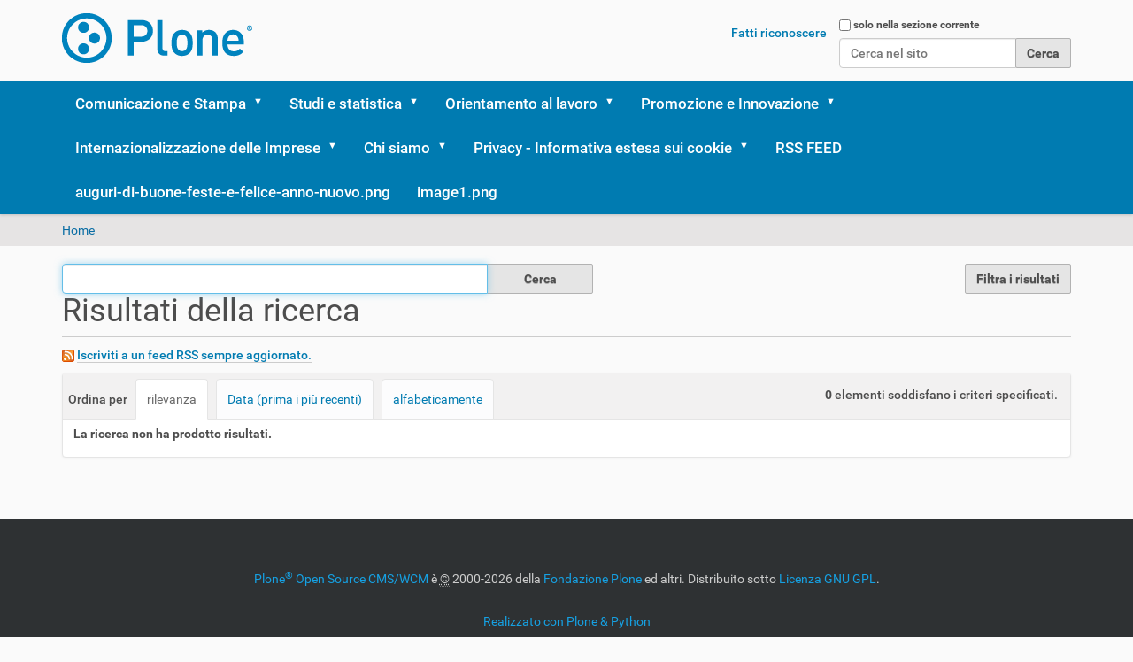

--- FILE ---
content_type: text/html;charset=utf-8
request_url: https://www.ucer.camcom.it/api/@@search
body_size: 16651
content:
<!DOCTYPE html>
<html xmlns="http://www.w3.org/1999/xhtml" lang="it" xml:lang="it">
  <head><meta http-equiv="Content-Type" content="text/html; charset=UTF-8" />
    <title>Plone site</title>
    <link rel="shortcut icon" type="image/x-icon" href="/api/++theme++barceloneta/barceloneta-favicon.ico" />
    <link rel="apple-touch-icon" href="/api/++theme++barceloneta/barceloneta-apple-touch-icon.png" />
    <link rel="apple-touch-icon-precomposed" sizes="144x144" href="/api/++theme++barceloneta/barceloneta-apple-touch-icon-144x144-precomposed.png" />
    <link rel="apple-touch-icon-precomposed" sizes="114x114" href="/api/++theme++barceloneta/barceloneta-apple-touch-icon-114x114-precomposed.png" />
    <link rel="apple-touch-icon-precomposed" sizes="72x72" href="/api/++theme++barceloneta/barceloneta-apple-touch-icon-72x72-precomposed.png" />
    <link rel="apple-touch-icon-precomposed" sizes="57x57" href="/api/++theme++barceloneta/barceloneta-apple-touch-icon-57x57-precomposed.png" />
    <link rel="apple-touch-icon-precomposed" href="/api/++theme++barceloneta/barceloneta-apple-touch-icon-precomposed.png" />
  <meta name="description" content="Il sistema di gestione contenuti basato su React" /><meta name="twitter:card" content="summary" /><meta property="og:site_name" content="Plone site" /><meta property="og:title" content="Plone site" /><meta property="og:type" content="website" /><meta property="og:description" content="Il sistema di gestione contenuti basato su React" /><meta property="og:url" content="https://www.ucer.camcom.it/api" /><meta property="og:image" content="https://www.ucer.camcom.it/api/logo.png" /><meta property="og:image:type" content="image/png" /><meta name="viewport" content="width=device-width, initial-scale=1.0" /><meta name="robots" content="noindex" /><meta name="generator" content="Plone - http://plone.com" /><link rel="home" title="Home" href="https://www.ucer.camcom.it/api" /><link rel="stylesheet" href="https://www.ucer.camcom.it/api/++plone++production/++unique++2022-11-22T14:49:39.482137/default.css" data-bundle="production" /><link rel="stylesheet" href="https://www.ucer.camcom.it/api/++plone++collective.venue/++unique++2022-04-07%2010%3A26%3A20.765443/collective-venue-bundle-compiled.css" data-bundle="collective-venue-bundle" /><link rel="stylesheet" href="https://www.ucer.camcom.it/api/++plone++redturtle.bandi.styles/++unique++2022-11-22%2014%3A46%3A04.651452/bandi.css" data-bundle="redturtle-bandi-bundle" /><link rel="stylesheet" href="https://www.ucer.camcom.it/api/++plone++patternslib/++unique++2022-04-07%2010%3A26%3A29.069493/bundle-leaflet-compiled.css" data-bundle="bundle-leaflet" /><link rel="stylesheet" href="https://www.ucer.camcom.it/api/++plone++static/++unique++2022-08-30%2016%3A38%3A00.941968/plone-fontello-compiled.css" data-bundle="plone-fontello" /><link rel="stylesheet" href="https://www.ucer.camcom.it/api/++plone++static/++unique++2022-08-30%2016%3A38%3A00.941968/plone-glyphicons-compiled.css" data-bundle="plone-glyphicons" /><link rel="stylesheet" href="https://www.ucer.camcom.it/api/++plone++rer.customersatisfaction/++unique++2022-11-22%2014%3A45%3A57.395164/rer-customersatisfaction.css" data-bundle="rer-customer-satisfaction" /><link rel="stylesheet" href="https://www.ucer.camcom.it/api//++theme++barceloneta/less/barceloneta-compiled.css" data-bundle="diazo" /><link rel="alternate" href="https://www.ucer.camcom.it/api/RSS" title="Unioncamere Emilia-Romagna - b'RSS 1.0'" type="application/rss+xml" /><link rel="alternate" href="https://www.ucer.camcom.it/api/rss.xml" title="Unioncamere Emilia-Romagna - b'RSS 2.0'" type="application/rss+xml" /><link rel="alternate" href="https://www.ucer.camcom.it/api/atom.xml" title="Unioncamere Emilia-Romagna - b'Atom'" type="application/rss+xml" /><link rel="canonical" href="https://www.ucer.camcom.it/api" /><link rel="search" href="https://www.ucer.camcom.it/api/@@search" title="Cerca nel sito" /><script>PORTAL_URL = 'https://www.ucer.camcom.it/api';</script><script type="text/javascript" src="https://www.ucer.camcom.it/api/++plone++production/++unique++2022-11-22T14:49:39.482137/default.js" data-bundle="production"></script><script type="text/javascript" src="https://www.ucer.camcom.it/api/++plone++collective.venue/++unique++2022-04-07%2010%3A26%3A20.765443/collective-venue-bundle-compiled.js" data-bundle="collective-venue-bundle"></script><script type="text/javascript" src="https://www.ucer.camcom.it/api/++plone++patternslib/++unique++2022-04-07%2010%3A26%3A29.069493/bundle-leaflet-compiled.min.js" data-bundle="bundle-leaflet"></script><script type="text/javascript" src="https://www.ucer.camcom.it/api/++plone++patternslib/++unique++2022-04-07%2010%3A26%3A29.073493/patterns-compiled.min.js" data-bundle="patterns"></script><script type="text/javascript" src="https://www.ucer.camcom.it/api/++plone++rer.customersatisfaction/++unique++2022-11-22%2014%3A45%3A57.395164/rer-customersatisfaction.js" data-bundle="rer-customer-satisfaction"></script></head>
  <body id="visual-portal-wrapper" class="frontend icons-on portaltype-plone-site site-Plone template-search thumbs-on userrole-anonymous viewpermission-view" dir="ltr" data-base-url="https://www.ucer.camcom.it/api" data-view-url="https://www.ucer.camcom.it/api" data-portal-url="https://www.ucer.camcom.it/api" data-i18ncatalogurl="https://www.ucer.camcom.it/api/plonejsi18n" data-pat-pickadate="{&quot;date&quot;: {&quot;selectYears&quot;: 200}, &quot;time&quot;: {&quot;interval&quot;: 5 } }" data-pat-plone-modal="{&quot;actionOptions&quot;: {&quot;displayInModal&quot;: false}}"><div class="outer-wrapper">
      <header id="content-header">
        <div class="container">
          
      <div id="portal-header">
    <a id="portal-logo" title="Plone site" href="https://www.ucer.camcom.it/api">
    <img src="https://www.ucer.camcom.it/api/logo.png" alt="Plone site" title="Plone site" /></a>

<div id="portal-searchbox">

    <form id="searchGadget_form" action="https://www.ucer.camcom.it/api/@@search" role="search" data-pat-livesearch="ajaxUrl:https://www.ucer.camcom.it/api/@@ajax-search" class="pat-livesearch">

        <div class="LSBox">
        <label class="hiddenStructure" for="searchGadget">Cerca nel sito</label>
             
        <div class="searchSection">
            <input id="searchbox_currentfolder_only" class="noborder" type="checkbox" name="path" value="/Plone" />
            <label for="searchbox_currentfolder_only" style="cursor: pointer">solo nella sezione corrente</label>
        </div>
             
        <input name="SearchableText" type="text" size="18" id="searchGadget" title="Cerca nel sito" placeholder="Cerca nel sito" class="searchField" />

        <input class="searchButton" type="submit" value="Cerca" />

         </div>
    </form>

    <div id="portal-advanced-search" class="hiddenStructure">
        <a href="https://www.ucer.camcom.it/api/@@search">Ricerca avanzata…</a>
    </div>

</div>

<div id="portal-anontools">
  <ul>
    <li>
      
          <a title="Fatti riconoscere" href="https://www.ucer.camcom.it/api/login" id="personaltools-login" class="pat-plone-modal" data-pat-plone-modal="{&quot;prependContent&quot;: &quot;.portalMessage&quot;, &quot;title&quot;: &quot;Fatti riconoscere&quot;, &quot;width&quot;: &quot;26em&quot;, &quot;actionOptions&quot;: {&quot;redirectOnResponse&quot;: true}}">Fatti riconoscere</a>
      
    </li>
  </ul>
</div>





</div>

    
          
        </div>
      </header>
      <div id="mainnavigation-wrapper">
        <div id="mainnavigation">

  <nav class="plone-navbar pat-navigationmarker" id="portal-globalnav-wrapper">
    <div class="container">
      <div class="plone-navbar-header">
        <button type="button" class="plone-navbar-toggle" data-toggle="collapse" data-target="#portal-globalnav-collapse">
          <span class="sr-only">Alterna la navigazione</span>
          <span class="icon-bar"></span>
          <span class="icon-bar"></span>
          <span class="icon-bar"></span>
        </button>
      </div>

      <div class="plone-collapse plone-navbar-collapse" id="portal-globalnav-collapse">
        <ul class="plone-nav plone-navbar-nav" id="portal-globalnav">
          <li class="comunicazione-e-stampa has_subtree"><a href="https://www.ucer.camcom.it/api/comunicazione-e-stampa" class="state-published" aria-haspopup="true">Comunicazione e Stampa</a><input id="navitem-comunicazione-e-stampa" type="checkbox" class="opener" /><label for="navitem-comunicazione-e-stampa" role="button" aria-label="Comunicazione e Stampa"></label><ul class="has_subtree dropdown"><li class="newsletter has_subtree"><a href="https://www.ucer.camcom.it/api/comunicazione-e-stampa/newsletter" class="state-published" aria-haspopup="true">Newsletter "Unioncamere Informa"</a><input id="navitem-1a4df74155c79285813e03451f598d48" type="checkbox" class="opener" /><label for="navitem-1a4df74155c79285813e03451f598d48" role="button" aria-label="Newsletter &quot;Unioncamere Informa&quot;"></label><ul class="has_subtree dropdown"><li class="contatti"><a href="https://www.ucer.camcom.it/api/comunicazione-e-stampa/newsletter/contatti" class="state-published">Contatti</a></li><li class="immagini"><a href="https://www.ucer.camcom.it/api/comunicazione-e-stampa/newsletter/immagini" class="state-published">Immagini</a></li><li class="pdf"><a href="https://www.ucer.camcom.it/api/comunicazione-e-stampa/newsletter/pdf" class="state-published">Pdf</a></li><li class="ulteriori-approfondimenti"><a href="https://www.ucer.camcom.it/api/comunicazione-e-stampa/newsletter/ulteriori-approfondimenti" class="state-published">Ulteriori approfondimenti</a></li><li class="unioncamere-informa-2026"><a href="https://www.ucer.camcom.it/api/comunicazione-e-stampa/newsletter/unioncamere-informa-2026" class="state-published">Unioncamere Informa 2026</a></li><li class="unioncamere-informa-2025"><a href="https://www.ucer.camcom.it/api/comunicazione-e-stampa/newsletter/unioncamere-informa-2025" class="state-published">Unioncamere Informa 2025</a></li><li class="unioncamere-informa-2024"><a href="https://www.ucer.camcom.it/api/comunicazione-e-stampa/newsletter/unioncamere-informa-2024" class="state-published">Unioncamere Informa 2024</a></li><li class="unioncamere-informa-2023"><a href="https://www.ucer.camcom.it/api/comunicazione-e-stampa/newsletter/unioncamere-informa-2023" class="state-published">Unioncamere Informa 2023</a></li><li class="unioncamere-informa-2022-1"><a href="https://www.ucer.camcom.it/api/comunicazione-e-stampa/newsletter/unioncamere-informa-2022-1" class="state-published">Unioncamere Informa 2022</a></li><li class="unioncamere-informa-2021-1"><a href="https://www.ucer.camcom.it/api/comunicazione-e-stampa/newsletter/unioncamere-informa-2021-1" class="state-published">Unioncamere Informa 2021</a></li><li class="unioncamere-informa-2020"><a href="https://www.ucer.camcom.it/api/comunicazione-e-stampa/newsletter/unioncamere-informa-2020" class="state-published">Unioncamere Informa 2020</a></li><li class="unioncamere-informa-2019"><a href="https://www.ucer.camcom.it/api/comunicazione-e-stampa/newsletter/unioncamere-informa-2019" class="state-published">Unioncamere Informa 2019</a></li><li class="unioncamere-informa-2018"><a href="https://www.ucer.camcom.it/api/comunicazione-e-stampa/newsletter/unioncamere-informa-2018" class="state-published">Unioncamere Informa 2018</a></li><li class="unioncamere-informa-2017"><a href="https://www.ucer.camcom.it/api/comunicazione-e-stampa/newsletter/unioncamere-informa-2017" class="state-published">Unioncamere Informa 2017</a></li></ul></li><li class="notizie has_subtree"><a href="https://www.ucer.camcom.it/api/comunicazione-e-stampa/notizie" class="state-published" aria-haspopup="true">Notizie ed Eventi</a><input id="navitem-e524132363171cfb762c182b57fc8835" type="checkbox" class="opener" /><label for="navitem-e524132363171cfb762c182b57fc8835" role="button" aria-label="Notizie ed Eventi"></label><ul class="has_subtree dropdown"><li class="archivio"><a href="https://www.ucer.camcom.it/api/comunicazione-e-stampa/notizie/archivio" class="state-published">Archivio News</a></li><li class="contatti"><a href="https://www.ucer.camcom.it/api/comunicazione-e-stampa/notizie/contatti" class="state-published">Contatti</a></li><li class="copy_of_pdf-2014"><a href="https://www.ucer.camcom.it/api/comunicazione-e-stampa/notizie/copy_of_pdf-2014" class="state-published">Pdf 2014</a></li><li class="eventi"><a href="https://www.ucer.camcom.it/api/comunicazione-e-stampa/notizie/eventi" class="state-published">Eventi</a></li><li class="img"><a href="https://www.ucer.camcom.it/api/comunicazione-e-stampa/notizie/img" class="state-published">IMG</a></li><li class="notizie-2008"><a href="https://www.ucer.camcom.it/api/comunicazione-e-stampa/notizie/notizie-2008" class="state-published">Notizie 2008</a></li><li class="notizie-2009-1"><a href="https://www.ucer.camcom.it/api/comunicazione-e-stampa/notizie/notizie-2009-1" class="state-published">Notizie 2009</a></li><li class="notizie-2010"><a href="https://www.ucer.camcom.it/api/comunicazione-e-stampa/notizie/notizie-2010" class="state-published">Notizie 2010</a></li><li class="notizie-2011"><a href="https://www.ucer.camcom.it/api/comunicazione-e-stampa/notizie/notizie-2011" class="state-published">Notizie 2011</a></li><li class="notizie-2012"><a href="https://www.ucer.camcom.it/api/comunicazione-e-stampa/notizie/notizie-2012" class="state-published">Notizie 2012</a></li><li class="notizie-2013"><a href="https://www.ucer.camcom.it/api/comunicazione-e-stampa/notizie/notizie-2013" class="state-published">Notizie 2013</a></li><li class="notizie-2014"><a href="https://www.ucer.camcom.it/api/comunicazione-e-stampa/notizie/notizie-2014" class="state-published">Notizie 2014</a></li><li class="notizie-2015"><a href="https://www.ucer.camcom.it/api/comunicazione-e-stampa/notizie/notizie-2015" class="state-published">Notizie 2015</a></li><li class="notizie-2016"><a href="https://www.ucer.camcom.it/api/comunicazione-e-stampa/notizie/notizie-2016" class="state-published">Notizie ed Eventi 2016</a></li><li class="notizie-ed-eventi-2017"><a href="https://www.ucer.camcom.it/api/comunicazione-e-stampa/notizie/notizie-ed-eventi-2017" class="state-published">Notizie ed Eventi 2017</a></li><li class="notizie-ed-eventi-2018"><a href="https://www.ucer.camcom.it/api/comunicazione-e-stampa/notizie/notizie-ed-eventi-2018" class="state-published">Notizie ed Eventi 2018</a></li><li class="notizie-ed-eventi-2019"><a href="https://www.ucer.camcom.it/api/comunicazione-e-stampa/notizie/notizie-ed-eventi-2019" class="state-published">Notizie ed Eventi 2019</a></li><li class="notizie-ed-eventi-2020"><a href="https://www.ucer.camcom.it/api/comunicazione-e-stampa/notizie/notizie-ed-eventi-2020" class="state-published">Notizie ed Eventi 2020</a></li><li class="notizie-ed-eventi-2021"><a href="https://www.ucer.camcom.it/api/comunicazione-e-stampa/notizie/notizie-ed-eventi-2021" class="state-published">Notizie ed Eventi 2021</a></li><li class="notizie-ed-eventi-2022"><a href="https://www.ucer.camcom.it/api/comunicazione-e-stampa/notizie/notizie-ed-eventi-2022" class="state-published">Notizie ed Eventi 2022</a></li><li class="notizie-ed-eventi-2023"><a href="https://www.ucer.camcom.it/api/comunicazione-e-stampa/notizie/notizie-ed-eventi-2023" class="state-published">Notizie ed Eventi 2023</a></li><li class="notizie-ed-eventi-2024"><a href="https://www.ucer.camcom.it/api/comunicazione-e-stampa/notizie/notizie-ed-eventi-2024" class="state-published">Notizie ed Eventi 2024</a></li><li class="notizie-ed-eventi-2025"><a href="https://www.ucer.camcom.it/api/comunicazione-e-stampa/notizie/notizie-ed-eventi-2025" class="state-published">Notizie ed Eventi 2025</a></li><li class="notizie-ed-eventi-2026"><a href="https://www.ucer.camcom.it/api/comunicazione-e-stampa/notizie/notizie-ed-eventi-2026" class="state-published">Notizie ed Eventi 2026</a></li><li class="pdf"><a href="https://www.ucer.camcom.it/api/comunicazione-e-stampa/notizie/pdf" class="state-published">Pdf 2013</a></li><li class="pdf-2008"><a href="https://www.ucer.camcom.it/api/comunicazione-e-stampa/notizie/pdf-2008" class="state-published">Pdf 2008</a></li><li class="pdf-2009"><a href="https://www.ucer.camcom.it/api/comunicazione-e-stampa/notizie/pdf-2009" class="state-published">Pdf 2009</a></li><li class="pdf-2010"><a href="https://www.ucer.camcom.it/api/comunicazione-e-stampa/notizie/pdf-2010" class="state-published">Pdf 2010</a></li><li class="pdf-2011"><a href="https://www.ucer.camcom.it/api/comunicazione-e-stampa/notizie/pdf-2011" class="state-published">Pdf 2011</a></li><li class="pdf-2012"><a href="https://www.ucer.camcom.it/api/comunicazione-e-stampa/notizie/pdf-2012" class="state-published">Pdf 2012</a></li><li class="pdf-2014"><a href="https://www.ucer.camcom.it/api/comunicazione-e-stampa/notizie/pdf-2014" class="state-published">Pdf 2014</a></li><li class="pdf-2015"><a href="https://www.ucer.camcom.it/api/comunicazione-e-stampa/notizie/pdf-2015" class="state-published">Pdf 2015</a></li><li class="pdf-2016"><a href="https://www.ucer.camcom.it/api/comunicazione-e-stampa/notizie/pdf-2016" class="state-published">Pdf 2016</a></li><li class="pdf-2017"><a href="https://www.ucer.camcom.it/api/comunicazione-e-stampa/notizie/pdf-2017" class="state-published">Pdf 2017</a></li><li class="pdf-2018"><a href="https://www.ucer.camcom.it/api/comunicazione-e-stampa/notizie/pdf-2018" class="state-published">Pdf 2018</a></li><li class="pdf-2019"><a href="https://www.ucer.camcom.it/api/comunicazione-e-stampa/notizie/pdf-2019" class="state-published">Pdf 2019</a></li><li class="pdf-2020"><a href="https://www.ucer.camcom.it/api/comunicazione-e-stampa/notizie/pdf-2020" class="state-published">Pdf 2020</a></li><li class="pdf-2021"><a href="https://www.ucer.camcom.it/api/comunicazione-e-stampa/notizie/pdf-2021" class="state-published">Pdf 2021</a></li><li class="pdf-2022"><a href="https://www.ucer.camcom.it/api/comunicazione-e-stampa/notizie/pdf-2022" class="state-published">PDF 2022</a></li><li class="pdf-2023"><a href="https://www.ucer.camcom.it/api/comunicazione-e-stampa/notizie/pdf-2023" class="state-published">PDF 2023</a></li><li class="rss-feed"><a href="https://www.ucer.camcom.it/api/comunicazione-e-stampa/notizie/rss-feed" class="state-published">Rss Feed</a></li><li class="ulteriori-approfondimenti"><a href="https://www.ucer.camcom.it/api/comunicazione-e-stampa/notizie/ulteriori-approfondimenti" class="state-published">Ulteriori approfondimenti</a></li></ul></li><li class="comunicati-stampa has_subtree"><a href="https://www.ucer.camcom.it/api/comunicazione-e-stampa/comunicati-stampa" class="state-published" aria-haspopup="true">Archivio Comunicati stampa</a><input id="navitem-dc54f2ab82a944ad811a5933ff5ca430" type="checkbox" class="opener" /><label for="navitem-dc54f2ab82a944ad811a5933ff5ca430" role="button" aria-label="Archivio Comunicati stampa"></label><ul class="has_subtree dropdown"><li class="ulteriori-approfondimenti"><a href="https://www.ucer.camcom.it/api/comunicazione-e-stampa/comunicati-stampa/ulteriori-approfondimenti" class="state-published">Ulteriori Approfondimenti</a></li><li class="linguaggio-easy-to-read"><a href="https://www.ucer.camcom.it/api/comunicazione-e-stampa/comunicati-stampa/linguaggio-easy-to-read" class="state-published">Linguaggio easy-to-read</a></li></ul></li><li class="galleria-fotografica-video has_subtree"><a href="https://www.ucer.camcom.it/api/comunicazione-e-stampa/galleria-fotografica-video" class="state-published" aria-haspopup="true">Galleria fotografica - Video</a><input id="navitem-5bb530e6309537dcc1bd7365c501bb7e" type="checkbox" class="opener" /><label for="navitem-5bb530e6309537dcc1bd7365c501bb7e" role="button" aria-label="Galleria fotografica - Video"></label><ul class="has_subtree dropdown"><li class="2009"><a href="https://www.ucer.camcom.it/api/comunicazione-e-stampa/galleria-fotografica-video/2009" class="state-published">2009</a></li><li class="archivio-foto"><a href="https://www.ucer.camcom.it/api/comunicazione-e-stampa/galleria-fotografica-video/archivio-foto" class="state-published">Archivio foto</a></li><li class="archivio-video"><a href="https://www.ucer.camcom.it/api/comunicazione-e-stampa/galleria-fotografica-video/archivio-video" class="state-published">Archivio video 2009-2011</a></li><li class="archivio-video-2015"><a href="https://www.ucer.camcom.it/api/comunicazione-e-stampa/galleria-fotografica-video/archivio-video-2015" class="state-published">Archivio Video 2015</a></li><li class="contatti"><a href="https://www.ucer.camcom.it/api/comunicazione-e-stampa/galleria-fotografica-video/contatti" class="state-published">Contatti</a></li><li class="copy_of_archivio-foto"><a href="https://www.ucer.camcom.it/api/comunicazione-e-stampa/galleria-fotografica-video/copy_of_archivio-foto" class="state-published">Archivio foto 2010</a></li><li class="galleria-fotografica"><a href="https://www.ucer.camcom.it/api/comunicazione-e-stampa/galleria-fotografica-video/galleria-fotografica" class="state-published">Archivio foto 2011</a></li><li class="galleria-fotografica-2012"><a href="https://www.ucer.camcom.it/api/comunicazione-e-stampa/galleria-fotografica-video/galleria-fotografica-2012" class="state-published">Galleria fotografica 2012</a></li><li class="galleria-fotografica-2013"><a href="https://www.ucer.camcom.it/api/comunicazione-e-stampa/galleria-fotografica-video/galleria-fotografica-2013" class="state-published">Galleria fotografica 2013</a></li><li class="galleria-fotografica-2014"><a href="https://www.ucer.camcom.it/api/comunicazione-e-stampa/galleria-fotografica-video/galleria-fotografica-2014" class="state-published">Galleria fotografica 2014</a></li><li class="galleria-fotografica-2015"><a href="https://www.ucer.camcom.it/api/comunicazione-e-stampa/galleria-fotografica-video/galleria-fotografica-2015" class="state-published">Galleria fotografica 2015</a></li><li class="galleria-fotografica-2016"><a href="https://www.ucer.camcom.it/api/comunicazione-e-stampa/galleria-fotografica-video/galleria-fotografica-2016" class="state-published">Galleria fotografica 2016</a></li><li class="galleria-fotografica-2017"><a href="https://www.ucer.camcom.it/api/comunicazione-e-stampa/galleria-fotografica-video/galleria-fotografica-2017" class="state-published">Galleria fotografica 2017</a></li><li class="galleria-fotografica-2018"><a href="https://www.ucer.camcom.it/api/comunicazione-e-stampa/galleria-fotografica-video/galleria-fotografica-2018" class="state-published">Galleria fotografica 2018</a></li><li class="galleria-fotografica-2019"><a href="https://www.ucer.camcom.it/api/comunicazione-e-stampa/galleria-fotografica-video/galleria-fotografica-2019" class="state-published">Galleria fotografica 2019</a></li><li class="galleria-fotografica-2020"><a href="https://www.ucer.camcom.it/api/comunicazione-e-stampa/galleria-fotografica-video/galleria-fotografica-2020" class="state-published">Galleria fotografica 2020</a></li><li class="galleria-fotografica-2021"><a href="https://www.ucer.camcom.it/api/comunicazione-e-stampa/galleria-fotografica-video/galleria-fotografica-2021" class="state-published">Galleria fotografica 2021</a></li><li class="galleria-fotografica-2022"><a href="https://www.ucer.camcom.it/api/comunicazione-e-stampa/galleria-fotografica-video/galleria-fotografica-2022" class="state-published">Galleria fotografica 2022</a></li><li class="galleria-fotografica-2023"><a href="https://www.ucer.camcom.it/api/comunicazione-e-stampa/galleria-fotografica-video/galleria-fotografica-2023" class="state-published">Galleria fotografica 2023</a></li><li class="galleria-fotografica-2024"><a href="https://www.ucer.camcom.it/api/comunicazione-e-stampa/galleria-fotografica-video/galleria-fotografica-2024" class="state-published">Galleria fotografica 2024 - Eventi</a></li><li class="galleria-fotografica-2025"><a href="https://www.ucer.camcom.it/api/comunicazione-e-stampa/galleria-fotografica-video/galleria-fotografica-2025" class="state-published">Galleria fotografica 2025</a></li><li class="pdf"><a href="https://www.ucer.camcom.it/api/comunicazione-e-stampa/galleria-fotografica-video/pdf" class="state-published">Monografie anni 2008-2010</a></li><li class="ulteriori-approfondimenti"><a href="https://www.ucer.camcom.it/api/comunicazione-e-stampa/galleria-fotografica-video/ulteriori-approfondimenti" class="state-published">Ulteriori approfondimenti</a></li><li class="video"><a href="https://www.ucer.camcom.it/api/comunicazione-e-stampa/galleria-fotografica-video/video" class="state-published">Video</a></li><li class="video-2010"><a href="https://www.ucer.camcom.it/api/comunicazione-e-stampa/galleria-fotografica-video/video-2010" class="state-published">Video 2010</a></li><li class="video-2011"><a href="https://www.ucer.camcom.it/api/comunicazione-e-stampa/galleria-fotografica-video/video-2011" class="state-published">Video 2011</a></li><li class="video-2012"><a href="https://www.ucer.camcom.it/api/comunicazione-e-stampa/galleria-fotografica-video/video-2012" class="state-published">Video 2012</a></li><li class="video-2013"><a href="https://www.ucer.camcom.it/api/comunicazione-e-stampa/galleria-fotografica-video/video-2013" class="state-published">Video 2013</a></li><li class="video-2014"><a href="https://www.ucer.camcom.it/api/comunicazione-e-stampa/galleria-fotografica-video/video-2014" class="state-published">Video 2014</a></li><li class="video-2015"><a href="https://www.ucer.camcom.it/api/comunicazione-e-stampa/galleria-fotografica-video/video-2015" class="state-published">Video 2015</a></li><li class="video-2016"><a href="https://www.ucer.camcom.it/api/comunicazione-e-stampa/galleria-fotografica-video/video-2016" class="state-published">Video 2016</a></li><li class="video-imprese"><a href="https://www.ucer.camcom.it/api/comunicazione-e-stampa/galleria-fotografica-video/video-imprese" class="state-published">Video Imprese </a></li><li class="video-tv"><a href="https://www.ucer.camcom.it/api/comunicazione-e-stampa/galleria-fotografica-video/video-tv" class="state-published">Video TV 2011</a></li><li class="video-tv-2010"><a href="https://www.ucer.camcom.it/api/comunicazione-e-stampa/galleria-fotografica-video/video-tv-2010" class="state-published">Video TV 2010</a></li><li class="presidenti-e-segretari-generali-unioncamere-e-cciaa-emilia-romagna"><a href="https://www.ucer.camcom.it/api/comunicazione-e-stampa/galleria-fotografica-video/presidenti-e-segretari-generali-unioncamere-e-cciaa-emilia-romagna" class="state-published">Presidenti Unioncamere Emilia-Romagna</a></li><li class="segretari-generali-unioncamere-er"><a href="https://www.ucer.camcom.it/api/comunicazione-e-stampa/galleria-fotografica-video/segretari-generali-unioncamere-er" class="state-published">Segretari generali Unioncamere ER</a></li></ul></li><li class="social-network has_subtree"><a href="https://www.ucer.camcom.it/api/comunicazione-e-stampa/social-network" class="state-published" aria-haspopup="true">Social network</a><input id="navitem-f309f91c00f1418da50ac561fd0b453a" type="checkbox" class="opener" /><label for="navitem-f309f91c00f1418da50ac561fd0b453a" role="button" aria-label="Social network"></label><ul class="has_subtree dropdown"><li class="media-policy-2022.pdf"><a href="https://www.ucer.camcom.it/api/comunicazione-e-stampa/social-network/media-policy-2022.pdf" class="state-">MEDIA POLICY</a></li><li class="social-media-policy-esterna"><a href="https://www.ucer.camcom.it/api/comunicazione-e-stampa/social-network/social-media-policy-esterna" class="state-published">SOCIAL MEDIA POLICY ESTERNA</a></li><li class="social-media-policy-interna"><a href="https://www.ucer.camcom.it/api/comunicazione-e-stampa/social-network/social-media-policy-interna" class="state-published">SOCIAL MEDIA POLICY INTERNA</a></li><li class="vademecum-pa-e-social-media"><a href="https://www.ucer.camcom.it/api/comunicazione-e-stampa/social-network/vademecum-pa-e-social-media" class="state-published">Vademecum PA e Social media</a></li><li class="art-95"><a href="https://www.ucer.camcom.it/api/comunicazione-e-stampa/social-network/art-95" class="state-published">Art. 95</a></li><li class="media-policy-2024.pdf"><a href="https://www.ucer.camcom.it/api/comunicazione-e-stampa/social-network/media-policy-2024.pdf" class="state-">Media Policy - Anno 2024</a></li></ul></li><li class="pubblicazioni-realizzate-da-unioncamere-emilia-romagna"><a href="https://www.ucer.camcom.it/api/comunicazione-e-stampa/pubblicazioni-realizzate-da-unioncamere-emilia-romagna" class="state-published">Pubblicazioni realizzate da Unioncamere Emilia-Romagna</a></li><li class="crm-customer-relationship-management"><a href="https://www.ucer.camcom.it/api/comunicazione-e-stampa/crm-customer-relationship-management" class="state-published">CRM - Customer Relationship Management</a></li></ul></li><li class="studi-e-statistica has_subtree"><a href="https://www.ucer.camcom.it/api/studi-e-statistica" class="state-published" aria-haspopup="true">Studi e statistica</a><input id="navitem-studi-e-statistica" type="checkbox" class="opener" /><label for="navitem-studi-e-statistica" role="button" aria-label="Studi e statistica"></label><ul class="has_subtree dropdown"><li class="news has_subtree"><a href="https://www.ucer.camcom.it/api/studi-e-statistica/news" class="state-published" aria-haspopup="true">Studi e statistica news</a><input id="navitem-f1bc201316ca4e42eff6c81cd9165258" type="checkbox" class="opener" /><label for="navitem-f1bc201316ca4e42eff6c81cd9165258" role="button" aria-label="Studi e statistica news"></label><ul class="has_subtree dropdown"><li class="2026"><a href="https://www.ucer.camcom.it/api/studi-e-statistica/news/2026" class="state-published">Studi e statistica news 2026</a></li><li class="2025"><a href="https://www.ucer.camcom.it/api/studi-e-statistica/news/2025" class="state-published">Studi e statistica news 2025</a></li><li class="2024"><a href="https://www.ucer.camcom.it/api/studi-e-statistica/news/2024" class="state-published">Studi e statistica news 2024</a></li><li class="2023"><a href="https://www.ucer.camcom.it/api/studi-e-statistica/news/2023" class="state-published">Studi e statistica news 2023</a></li><li class="2022"><a href="https://www.ucer.camcom.it/api/studi-e-statistica/news/2022" class="state-published">Studi e statistica news 2022</a></li><li class="2021"><a href="https://www.ucer.camcom.it/api/studi-e-statistica/news/2021" class="state-published">Studi e statistica news 2021</a></li><li class="2020"><a href="https://www.ucer.camcom.it/api/studi-e-statistica/news/2020" class="state-published">Studi e statistica news 2020</a></li><li class="2019"><a href="https://www.ucer.camcom.it/api/studi-e-statistica/news/2019" class="state-published">Studi e statistica news 2019</a></li><li class="2018"><a href="https://www.ucer.camcom.it/api/studi-e-statistica/news/2018" class="state-published">Studi e statistica news 2018</a></li><li class="2017"><a href="https://www.ucer.camcom.it/api/studi-e-statistica/news/2017" class="state-published">Studi e statistica news 2017</a></li><li class="2016"><a href="https://www.ucer.camcom.it/api/studi-e-statistica/news/2016" class="state-published">Studi e statistica news 2016</a></li><li class="2015"><a href="https://www.ucer.camcom.it/api/studi-e-statistica/news/2015" class="state-published">Studi e statistica news 2015</a></li><li class="2014"><a href="https://www.ucer.camcom.it/api/studi-e-statistica/news/2014" class="state-published">Studi e statistica news 2014</a></li><li class="2013"><a href="https://www.ucer.camcom.it/api/studi-e-statistica/news/2013" class="state-published">Studi e statistica news 2013</a></li><li class="2012"><a href="https://www.ucer.camcom.it/api/studi-e-statistica/news/2012" class="state-published">Studi e statistica news 2012</a></li><li class="2011"><a href="https://www.ucer.camcom.it/api/studi-e-statistica/news/2011" class="state-published">Studi e statistica news 2011</a></li><li class="2010"><a href="https://www.ucer.camcom.it/api/studi-e-statistica/news/2010" class="state-published">Studi e statistica news 2010</a></li><li class="2009"><a href="https://www.ucer.camcom.it/api/studi-e-statistica/news/2009" class="state-published">Studi e statistica news 2009</a></li></ul></li><li class="analisi has_subtree"><a href="https://www.ucer.camcom.it/api/studi-e-statistica/analisi" class="state-published" aria-haspopup="true">Analisi socio-economica</a><input id="navitem-5c1d8a7b3a8c4e7cac3ba6f5777df28f" type="checkbox" class="opener" /><label for="navitem-5c1d8a7b3a8c4e7cac3ba6f5777df28f" role="button" aria-label="Analisi socio-economica"></label><ul class="has_subtree dropdown"><li class="demografia-imprese"><a href="https://www.ucer.camcom.it/api/studi-e-statistica/analisi/demografia-imprese" class="state-published">Demografia delle imprese - Movimprese</a></li><li class="addetti-localizzazioni"><a href="https://www.ucer.camcom.it/api/studi-e-statistica/analisi/addetti-localizzazioni" class="state-published">Addetti delle localizzazioni di impresa</a></li><li class="imprenditoria-femminile"><a href="https://www.ucer.camcom.it/api/studi-e-statistica/analisi/imprenditoria-femminile" class="state-published">Imprese femminili</a></li><li class="imprese-giovanili"><a href="https://www.ucer.camcom.it/api/studi-e-statistica/analisi/imprese-giovanili" class="state-published">Imprese giovanili</a></li><li class="imprese-estere"><a href="https://www.ucer.camcom.it/api/studi-e-statistica/analisi/imprese-estere" class="state-published">Imprese estere</a></li><li class="congiuntura-industriale"><a href="https://www.ucer.camcom.it/api/studi-e-statistica/analisi/congiuntura-industriale" class="state-published">Congiuntura industriale</a></li><li class="congiuntura-costruzioni"><a href="https://www.ucer.camcom.it/api/studi-e-statistica/analisi/congiuntura-costruzioni" class="state-published">Congiuntura delle costruzioni</a></li><li class="congiuntura-artigianato"><a href="https://www.ucer.camcom.it/api/studi-e-statistica/analisi/congiuntura-artigianato" class="state-published">Congiuntura dell'artigianato</a></li><li class="congiuntura-dettaglio"><a href="https://www.ucer.camcom.it/api/studi-e-statistica/analisi/congiuntura-dettaglio" class="state-published">Congiuntura del dettaglio</a></li><li class="esportazioni"><a href="https://www.ucer.camcom.it/api/studi-e-statistica/analisi/esportazioni" class="state-published">Esportazioni regionali</a></li><li class="scenario-di-previsione"><a href="https://www.ucer.camcom.it/api/studi-e-statistica/analisi/scenario-di-previsione" class="state-published">Scenario di previsione</a></li><li class="occupati-e-disoccupati"><a href="https://www.ucer.camcom.it/api/studi-e-statistica/analisi/occupati-e-disoccupati" class="state-published">Occupati e disoccupati</a></li><li class="rapporto-economia-regionale"><a href="https://www.ucer.camcom.it/api/studi-e-statistica/analisi/rapporto-economia-regionale" class="state-published">Rapporti sull'economia regionale</a></li><li class="os-credito"><a href="https://www.ucer.camcom.it/api/studi-e-statistica/analisi/os-credito" class="state-published">Osservatorio sul credito</a></li><li class="a-studi-interventi"><a href="https://www.ucer.camcom.it/api/studi-e-statistica/analisi/a-studi-interventi" class="state-published">Altri studi e interventi</a></li></ul></li><li class="bd has_subtree"><a href="https://www.ucer.camcom.it/api/studi-e-statistica/bd" class="state-published" aria-haspopup="true">Banca dati di Unioncamere Emilia-Romagna</a><input id="navitem-3da46a03a7ff75c441e8165b43662b9a" type="checkbox" class="opener" /><label for="navitem-3da46a03a7ff75c441e8165b43662b9a" role="button" aria-label="Banca dati di Unioncamere Emilia-Romagna"></label><ul class="has_subtree dropdown"><li class="congiuntura"><a href="https://www.ucer.camcom.it/api/studi-e-statistica/bd/congiuntura" class="state-published">congiuntura</a></li><li class="registro"><a href="https://www.ucer.camcom.it/api/studi-e-statistica/bd/registro" class="state-published">registro</a></li><li class="lavoro"><a href="https://www.ucer.camcom.it/api/studi-e-statistica/bd/lavoro" class="state-published">lavoro</a></li></ul></li><li class="osservatori-regionali has_subtree"><a href="https://www.ucer.camcom.it/api/studi-e-statistica/osservatori-regionali" class="state-published" aria-haspopup="true">Osservatori regionali</a><input id="navitem-afa1c8ad49be5da048a755eef603d00e" type="checkbox" class="opener" /><label for="navitem-afa1c8ad49be5da048a755eef603d00e" role="button" aria-label="Osservatori regionali"></label><ul class="has_subtree dropdown"><li class="agroalimentare"><a href="https://www.ucer.camcom.it/api/studi-e-statistica/osservatori-regionali/agroalimentare" class="state-published">Osservatorio agroalimentare</a></li><li class="os-turistico"><a href="https://www.ucer.camcom.it/api/studi-e-statistica/osservatori-regionali/os-turistico" class="state-published">Osservatorio turistico</a></li><li class="imprenditoria-femminile"><a href="https://www.ucer.camcom.it/api/studi-e-statistica/osservatori-regionali/imprenditoria-femminile" class="state-published">Osservatorio imprenditoria femminile</a></li><li class="internazionalizzazione"><a href="https://www.ucer.camcom.it/api/studi-e-statistica/osservatori-regionali/internazionalizzazione" class="state-published">Osservatorio internazionalizzazione</a></li><li class="oaer"><a href="https://www.ucer.camcom.it/api/studi-e-statistica/osservatori-regionali/oaer" class="state-published">Osservatorio sull'artigianato dell'Emilia-Romagna</a></li><li class="oss-coop-er"><a href="https://www.ucer.camcom.it/api/studi-e-statistica/osservatori-regionali/oss-coop-er" class="state-published">Osservatorio cooperazione</a></li></ul></li><li class="pubblicazioni has_subtree"><a href="https://www.ucer.camcom.it/api/studi-e-statistica/pubblicazioni" class="state-published" aria-haspopup="true">Pubblicazioni realizzate da Unioncamere ER</a><input id="navitem-a6b1513b73f6c8c444b0f41072cfbaec" type="checkbox" class="opener" /><label for="navitem-a6b1513b73f6c8c444b0f41072cfbaec" role="button" aria-label="Pubblicazioni realizzate da Unioncamere ER"></label><ul class="has_subtree dropdown"><li class="17-meeting-nazionale-acef-2017"><a href="https://www.ucer.camcom.it/api/studi-e-statistica/pubblicazioni/17-meeting-nazionale-acef-2017" class="state-published">17 Meeting Nazionale ACEF, 2017</a></li><li class="pubblicazioni-unioncamere-emilia-romagna"><a href="https://www.ucer.camcom.it/api/studi-e-statistica/pubblicazioni/pubblicazioni-unioncamere-emilia-romagna" class="state-published">Pubblicazioni Unioncamere Emilia-Romagna</a></li><li class="confcooperative-delladda"><a href="https://www.ucer.camcom.it/api/studi-e-statistica/pubblicazioni/confcooperative-delladda" class="state-published">Confcooperative dell'Adda</a></li><li class="img"><a href="https://www.ucer.camcom.it/api/studi-e-statistica/pubblicazioni/img" class="state-published">img</a></li><li class="osservatorio-project-financing"><a href="https://www.ucer.camcom.it/api/studi-e-statistica/pubblicazioni/osservatorio-project-financing" class="state-published">Osservatorio project financing</a></li><li class="pdf"><a href="https://www.ucer.camcom.it/api/studi-e-statistica/pubblicazioni/pdf" class="state-published">pdf</a></li><li class="ulteriori-approfondimenti"><a href="https://www.ucer.camcom.it/api/studi-e-statistica/pubblicazioni/ulteriori-approfondimenti" class="state-published">Ulteriori Approfondimenti</a></li></ul></li><li class="contatti"><a href="https://www.ucer.camcom.it/api/studi-e-statistica/contatti" class="state-published">Contatti</a></li></ul></li><li class="orientamento-al-lavoro has_subtree"><a href="https://www.ucer.camcom.it/api/orientamento-al-lavoro" class="state-published" aria-haspopup="true">Orientamento al lavoro</a><input id="navitem-orientamento-al-lavoro" type="checkbox" class="opener" /><label for="navitem-orientamento-al-lavoro" role="button" aria-label="Orientamento al lavoro"></label><ul class="has_subtree dropdown"><li class="azioni-di-sistema-excelsior"><a href="https://www.ucer.camcom.it/api/orientamento-al-lavoro/azioni-di-sistema-excelsior" class="state-published">Excelsior</a></li><li class="percorso-per-le-competenze-trasversali-e-l2019orientamento has_subtree"><a href="https://www.ucer.camcom.it/api/orientamento-al-lavoro/percorso-per-le-competenze-trasversali-e-l2019orientamento" class="state-published" aria-haspopup="true">Percorsi per le competenze trasversali e l'orientamento</a><input id="navitem-1156373983fe4047a0f2eb94d63218a0" type="checkbox" class="opener" /><label for="navitem-1156373983fe4047a0f2eb94d63218a0" role="button" aria-label="Percorsi per le competenze trasversali e l'orientamento"></label><ul class="has_subtree dropdown"><li class="attivita"><a href="https://www.ucer.camcom.it/api/orientamento-al-lavoro/percorso-per-le-competenze-trasversali-e-l2019orientamento/attivita" class="state-published">Attività</a></li><li class="educazione-imprenditoriale"><a href="https://www.ucer.camcom.it/api/orientamento-al-lavoro/percorso-per-le-competenze-trasversali-e-l2019orientamento/educazione-imprenditoriale" class="state-published">Competenze imprenditoriali</a></li><li class="innovazione-sociale"><a href="https://www.ucer.camcom.it/api/orientamento-al-lavoro/percorso-per-le-competenze-trasversali-e-l2019orientamento/innovazione-sociale" class="state-published">Innovazione sociale</a></li></ul></li><li class="azioni-di-sitema-certificazione-delle-competenze"><a href="https://www.ucer.camcom.it/api/orientamento-al-lavoro/azioni-di-sitema-certificazione-delle-competenze" class="state-published">Certificazione delle competenze</a></li><li class="azioni-delle-camere-di-commercio-a-livello-locale"><a href="https://www.ucer.camcom.it/api/orientamento-al-lavoro/azioni-delle-camere-di-commercio-a-livello-locale" class="state-published">Azioni delle Camere di commercio a livello locale</a></li><li class="piattaforma-di-orientamento-e-placement has_subtree"><a href="https://www.ucer.camcom.it/api/orientamento-al-lavoro/piattaforma-di-orientamento-e-placement" class="state-published" aria-haspopup="true">Piattaforma di Orientamento e Placement</a><input id="navitem-ff7c77de1ecf4a68a3d196fbd1155754" type="checkbox" class="opener" /><label for="navitem-ff7c77de1ecf4a68a3d196fbd1155754" role="button" aria-label="Piattaforma di Orientamento e Placement"></label><ul class="has_subtree dropdown"><li class="cs-57-piattaforma-cv-studente.pdf"><a href="https://www.ucer.camcom.it/api/orientamento-al-lavoro/piattaforma-di-orientamento-e-placement/cs-57-piattaforma-cv-studente.pdf" class="state-">Comunicato stampa nr. 57/2021</a></li></ul></li><li class="progetto-europeo-mosaic has_subtree"><a href="https://www.ucer.camcom.it/api/orientamento-al-lavoro/progetto-europeo-mosaic" class="state-published" aria-haspopup="true">Progetto europeo MOSAIC</a><input id="navitem-88b208928e334303b4c5d51979b5b212" type="checkbox" class="opener" /><label for="navitem-88b208928e334303b4c5d51979b5b212" role="button" aria-label="Progetto europeo MOSAIC"></label><ul class="has_subtree dropdown"><li class="it-cofinanziato-dallunione-europea_pos.jpg"><a href="https://www.ucer.camcom.it/api/orientamento-al-lavoro/progetto-europeo-mosaic/it-cofinanziato-dallunione-europea_pos.jpg" class="state-">IT Cofinanziato dall'Unione europea_POS.jpg</a></li><li class="mosaic-logo_horizontal_no-subtitle.png"><a href="https://www.ucer.camcom.it/api/orientamento-al-lavoro/progetto-europeo-mosaic/mosaic-logo_horizontal_no-subtitle.png" class="state-">logo Mosaic</a></li><li class="mosaic-questionario-per-le-imprese"><a href="https://www.ucer.camcom.it/api/orientamento-al-lavoro/progetto-europeo-mosaic/mosaic-questionario-per-le-imprese" class="state-published">MOSAIC: questionario per le imprese</a></li><li class="presentazione-del-progetto-mosaic-alla-commissione-regionale-artigianato"><a href="https://www.ucer.camcom.it/api/orientamento-al-lavoro/progetto-europeo-mosaic/presentazione-del-progetto-mosaic-alla-commissione-regionale-artigianato" class="state-published">Progetto Mosaic</a></li></ul></li><li class="we-neet-eu-unesperienza-di-lavoro-allestero-per-tornare-in-gioco has_subtree"><a href="https://www.ucer.camcom.it/api/orientamento-al-lavoro/we-neet-eu-unesperienza-di-lavoro-allestero-per-tornare-in-gioco" class="state-published" aria-haspopup="true">We NEET Eu: un'esperienza di lavoro all'estero per tornare in gioco</a><input id="navitem-7688ade31508435baf7b64bf1182c4e3" type="checkbox" class="opener" /><label for="navitem-7688ade31508435baf7b64bf1182c4e3" role="button" aria-label="We NEET Eu: un'esperienza di lavoro all'estero per tornare in gioco"></label><ul class="has_subtree dropdown"><li class="banner_weneetue-1.png"><a href="https://www.ucer.camcom.it/api/orientamento-al-lavoro/we-neet-eu-unesperienza-di-lavoro-allestero-per-tornare-in-gioco/banner_weneetue-1.png" class="state-">Banner_WENEETUE-1.png</a></li><li class="notizie-ed-eventi"><a href="https://www.ucer.camcom.it/api/orientamento-al-lavoro/we-neet-eu-unesperienza-di-lavoro-allestero-per-tornare-in-gioco/notizie-ed-eventi" class="state-published">Notizie ed Eventi</a></li></ul></li><li class="competenze-per-le-imprese-orientare-e-formare-i-giovani-per-il-mondo-del-lavoro"><a href="https://www.ucer.camcom.it/api/orientamento-al-lavoro/competenze-per-le-imprese-orientare-e-formare-i-giovani-per-il-mondo-del-lavoro" class="state-published">Competenze per le imprese: orientare e formare i giovani per il mondo del lavoro</a></li><li class="azioni-di-sistema-eventi has_subtree"><a href="https://www.ucer.camcom.it/api/orientamento-al-lavoro/azioni-di-sistema-eventi" class="state-published" aria-haspopup="true">Archivio Eventi</a><input id="navitem-5840378d1615444f96195a1509baf953" type="checkbox" class="opener" /><label for="navitem-5840378d1615444f96195a1509baf953" role="button" aria-label="Archivio Eventi"></label><ul class="has_subtree dropdown"><li class="programma-5-novembre-fcts.pdf"><a href="https://www.ucer.camcom.it/api/orientamento-al-lavoro/azioni-di-sistema-eventi/programma-5-novembre-fcts.pdf" class="state-">Programma 5 novembre 2020</a></li><li class="locandina-9-dicembre.pdf"><a href="https://www.ucer.camcom.it/api/orientamento-al-lavoro/azioni-di-sistema-eventi/locandina-9-dicembre.pdf" class="state-">Locandina 9 dicembre 2021</a></li></ul></li></ul></li><li class="promozione-e-innovazione has_subtree"><a href="https://www.ucer.camcom.it/api/promozione-e-innovazione" class="state-published" aria-haspopup="true">Promozione e Innovazione</a><input id="navitem-promozione-e-innovazione" type="checkbox" class="opener" /><label for="navitem-promozione-e-innovazione" role="button" aria-label="Promozione e Innovazione"></label><ul class="has_subtree dropdown"><li class="een has_subtree"><a href="https://www.ucer.camcom.it/api/promozione-e-innovazione/een" class="state-published" aria-haspopup="true">Enterprise Europe Network</a><input id="navitem-34a52c1837d58accc000cd2b918a22a1" type="checkbox" class="opener" /><label for="navitem-34a52c1837d58accc000cd2b918a22a1" role="button" aria-label="Enterprise Europe Network"></label><ul class="has_subtree dropdown"><li class="enterprise-europe-network-gallery-htm"><a href="https://www.ucer.camcom.it/api/promozione-e-innovazione/een/enterprise-europe-network-gallery-htm" class="state-">gallery</a></li><li class="annunci-di-cooperazione"><a href="https://www.ucer.camcom.it/api/promozione-e-innovazione/een/annunci-di-cooperazione" class="state-published">Annunci di cooperazione</a></li><li class="archivio-2013"><a href="https://www.ucer.camcom.it/api/promozione-e-innovazione/een/archivio-2013" class="state-published">Archivio 2013</a></li><li class="archivio-2014"><a href="https://www.ucer.camcom.it/api/promozione-e-innovazione/een/archivio-2014" class="state-published">Archivio 2014</a></li><li class="archivio-bbs-2008-2010"><a href="https://www.ucer.camcom.it/api/promozione-e-innovazione/een/archivio-bbs-2008-2010" class="state-published">Archivio BBS 2008-2010</a></li><li class="archivio-bbs-2011"><a href="https://www.ucer.camcom.it/api/promozione-e-innovazione/een/archivio-bbs-2011" class="state-published">Archivio BBS 2011</a></li><li class="archivio-bbs-2012"><a href="https://www.ucer.camcom.it/api/promozione-e-innovazione/een/archivio-bbs-2012" class="state-published">Archivio BBS 2012</a></li><li class="archivio-bcd-2008-2010"><a href="https://www.ucer.camcom.it/api/promozione-e-innovazione/een/archivio-bcd-2008-2010" class="state-published">Archivio BCD 2008-2010</a></li><li class="archivio-bcd-2011"><a href="https://www.ucer.camcom.it/api/promozione-e-innovazione/een/archivio-bcd-2011" class="state-published">Archivio BCD 2011</a></li><li class="archivio-bcd-2012"><a href="https://www.ucer.camcom.it/api/promozione-e-innovazione/een/archivio-bcd-2012" class="state-published">Archivio BCD 2012</a></li><li class="archivio-dossier-est-europa"><a href="https://www.ucer.camcom.it/api/promozione-e-innovazione/een/archivio-dossier-est-europa" class="state-published">Archivio Dossier Est Europa</a></li><li class="archivio-storico"><a href="https://www.ucer.camcom.it/api/promozione-e-innovazione/een/archivio-storico" class="state-published">Eventi Simpler 2008</a></li><li class="collaborazione-con-lagenzia-europea-per-la"><a href="https://www.ucer.camcom.it/api/promozione-e-innovazione/een/collaborazione-con-lagenzia-europea-per-la" class="state-published">Collaborazione con l'agenzia europea per la sicurezza e la salute sul lavoro</a></li><li class="collegamenti"><a href="https://www.ucer.camcom.it/api/promozione-e-innovazione/een/collegamenti" class="state-published">Collegamenti</a></li><li class="contatti"><a href="https://www.ucer.camcom.it/api/promozione-e-innovazione/een/contatti" class="state-published">Contatti</a></li><li class="copy_of_archivio-storico"><a href="https://www.ucer.camcom.it/api/promozione-e-innovazione/een/copy_of_archivio-storico" class="state-published">Archivio storico</a></li><li class="disclaimer"><a href="https://www.ucer.camcom.it/api/promozione-e-innovazione/een/disclaimer" class="state-published">Disclaimer</a></li><li class="documenti"><a href="https://www.ucer.camcom.it/api/promozione-e-innovazione/een/documenti" class="state-published">documenti</a></li><li class="eventi-2"><a href="https://www.ucer.camcom.it/api/promozione-e-innovazione/een/eventi-2" class="state-published">Iniziative ed Eventi</a></li><li class="eventi-2009"><a href="https://www.ucer.camcom.it/api/promozione-e-innovazione/een/eventi-2009" class="state-published">Eventi Simpler 2009</a></li><li class="eventi-2010"><a href="https://www.ucer.camcom.it/api/promozione-e-innovazione/een/eventi-2010" class="state-published">Eventi Simpler 2010</a></li><li class="flash-europa"><a href="https://www.ucer.camcom.it/api/promozione-e-innovazione/een/flash-europa" class="state-published">Flash Europa </a></li><li class="i-partner-simpler"><a href="https://www.ucer.camcom.it/api/promozione-e-innovazione/een/i-partner-simpler" class="state-published">Il Consorzio SIMPLER</a></li><li class="img"><a href="https://www.ucer.camcom.it/api/promozione-e-innovazione/een/img" class="state-published">img</a></li><li class="incontri-d2019affari-durante-le-fiere-di-vostro"><a href="https://www.ucer.camcom.it/api/promozione-e-innovazione/een/incontri-d2019affari-durante-le-fiere-di-vostro" class="state-published">Incontri di affari durante fiere internazionali in Italia e all'estero</a></li><li class="la-collaborazione-tra-een-e-eu-osha"><a href="https://www.ucer.camcom.it/api/promozione-e-innovazione/een/la-collaborazione-tra-een-e-eu-osha" class="state-">La collaborazione tra EEN e EU-Osha</a></li><li class="link-utili"><a href="https://www.ucer.camcom.it/api/promozione-e-innovazione/een/link-utili" class="state-published">Link utili</a></li><li class="pdf"><a href="https://www.ucer.camcom.it/api/promozione-e-innovazione/een/pdf" class="state-published">pdf</a></li><li class="pdf-2016"><a href="https://www.ucer.camcom.it/api/promozione-e-innovazione/een/pdf-2016" class="state-published">PDF 2016</a></li><li class="pdf-2017"><a href="https://www.ucer.camcom.it/api/promozione-e-innovazione/een/pdf-2017" class="state-published">Pdf 2017</a></li><li class="pdf-2018"><a href="https://www.ucer.camcom.it/api/promozione-e-innovazione/een/pdf-2018" class="state-published">Pdf 2018</a></li><li class="pdf-2019"><a href="https://www.ucer.camcom.it/api/promozione-e-innovazione/een/pdf-2019" class="state-published">PDF 2019</a></li><li class="progetti-comunitari"><a href="https://www.ucer.camcom.it/api/promozione-e-innovazione/een/progetti-comunitari" class="state-published">Erasmus</a></li><li class="protocollo-di-collaborazione"><a href="https://www.ucer.camcom.it/api/promozione-e-innovazione/een/protocollo-di-collaborazione" class="state-published">Protocollo di collaborazione</a></li><li class="scaler-da-startup-a-scaleup"><a href="https://www.ucer.camcom.it/api/promozione-e-innovazione/een/scaler-da-startup-a-scaleup" class="state-published">SCALER: da StartUP a ScaleUP</a></li><li class="sede-e-orari"><a href="https://www.ucer.camcom.it/api/promozione-e-innovazione/een/sede-e-orari" class="state-published">Sede e orari</a></li><li class="servizi"><a href="https://www.ucer.camcom.it/api/promozione-e-innovazione/een/servizi" class="state-published">Servizi</a></li><li class="servizi-simpler"><a href="https://www.ucer.camcom.it/api/promozione-e-innovazione/een/servizi-simpler" class="state-published">servizi simpler</a></li><li class="servizio-gratuito-finalizzato-al-miglioramento"><a href="https://www.ucer.camcom.it/api/promozione-e-innovazione/een/servizio-gratuito-finalizzato-al-miglioramento" class="state-published">Servizio gratuito finalizzato al miglioramento della capacità di gestione dell’innovazione</a></li><li class="sme-feedback-database"><a href="https://www.ucer.camcom.it/api/promozione-e-innovazione/een/sme-feedback-database" class="state-published">SME feedback database</a></li><li class="sportelli-reach"><a href="https://www.ucer.camcom.it/api/promozione-e-innovazione/een/sportelli-reach" class="state-published">Sportelli Territoriali REACH</a></li><li class="sportello-simpler"><a href="https://www.ucer.camcom.it/api/promozione-e-innovazione/een/sportello-simpler" class="state-published">Quesiti Sportello SIMPLER</a></li><li class="success-stories"><a href="https://www.ucer.camcom.it/api/promozione-e-innovazione/een/success-stories" class="state-published">Success Stories </a></li><li class="supporto-allinternazionalizzazione"><a href="https://www.ucer.camcom.it/api/promozione-e-innovazione/een/supporto-allinternazionalizzazione" class="state-published">Supporto all'internazionalizzazione</a></li><li class="ulteriori-approfondimenti"><a href="https://www.ucer.camcom.it/api/promozione-e-innovazione/een/ulteriori-approfondimenti" class="state-published">Ulteriori approfondimenti</a></li><li class="simpler.jpg"><a href="https://www.ucer.camcom.it/api/promozione-e-innovazione/een/simpler.jpg" class="state-">simpler.jpg</a></li><li class="logo-1.png"><a href="https://www.ucer.camcom.it/api/promozione-e-innovazione/een/logo-1.png" class="state-">logo.png</a></li><li class="sme-feedback-database-il-contributo-delle-imprese-per-migliorare-il-funzionamento-del-mercato-interno"><a href="https://www.ucer.camcom.it/api/promozione-e-innovazione/een/sme-feedback-database-il-contributo-delle-imprese-per-migliorare-il-funzionamento-del-mercato-interno" class="state-published">SME feedback database: il contributo delle imprese per migliorare il funzionamento del Mercato Interno</a></li><li class="oggi"><a href="https://www.ucer.camcom.it/api/promozione-e-innovazione/een/oggi" class="state-published">Supporto gratuito in ambito di sostenibilità</a></li><li class="01-curve_short-horiz-rbg_blue_negative-top-left.jpg"><a href="https://www.ucer.camcom.it/api/promozione-e-innovazione/een/01-curve_short-horiz-rbg_blue_negative-top-left.jpg" class="state-">01.curve_short-HORIZ-RBG_Blue_Negative-top left.jpg</a></li><li class="sector-groups-della-rete-enterprise-europe-network"><a href="https://www.ucer.camcom.it/api/promozione-e-innovazione/een/sector-groups-della-rete-enterprise-europe-network" class="state-published">Il Sector Group Textile della rete Enterprise Europe Network</a></li></ul></li><li class="simpler-news has_subtree"><a href="https://www.ucer.camcom.it/api/promozione-e-innovazione/simpler-news" class="state-published" aria-haspopup="true">Notizie</a><input id="navitem-82e9caf5b8dafea76fca27c4d529cdd5" type="checkbox" class="opener" /><label for="navitem-82e9caf5b8dafea76fca27c4d529cdd5" role="button" aria-label="Notizie"></label><ul class="has_subtree dropdown"><li class="simpler-news-2026"><a href="https://www.ucer.camcom.it/api/promozione-e-innovazione/simpler-news/simpler-news-2026" class="state-published">Simpler News 2026</a></li><li class="simpler-news-2025"><a href="https://www.ucer.camcom.it/api/promozione-e-innovazione/simpler-news/simpler-news-2025" class="state-published">Simpler News 2025</a></li><li class="simpler-news-2024"><a href="https://www.ucer.camcom.it/api/promozione-e-innovazione/simpler-news/simpler-news-2024" class="state-published">Simpler News 2024</a></li><li class="simpler-news-2023"><a href="https://www.ucer.camcom.it/api/promozione-e-innovazione/simpler-news/simpler-news-2023" class="state-published">Simpler News 2023</a></li><li class="simpler-news-2022"><a href="https://www.ucer.camcom.it/api/promozione-e-innovazione/simpler-news/simpler-news-2022" class="state-published">Simpler News 2022</a></li><li class="simpler-news-2021"><a href="https://www.ucer.camcom.it/api/promozione-e-innovazione/simpler-news/simpler-news-2021" class="state-published">Simpler News 2021</a></li><li class="archivio"><a href="https://www.ucer.camcom.it/api/promozione-e-innovazione/simpler-news/archivio" class="state-published">Archivio Simpler News ed Eventi</a></li><li class="contatti"><a href="https://www.ucer.camcom.it/api/promozione-e-innovazione/simpler-news/contatti" class="state-published">Contatti</a></li><li class="copy_of_ulteriori-approfondimenti"><a href="https://www.ucer.camcom.it/api/promozione-e-innovazione/simpler-news/copy_of_ulteriori-approfondimenti" class="state-published">Ulteriori approfondimenti</a></li></ul></li><li class="sostenibilita-ambientale-1 has_subtree"><a href="https://www.ucer.camcom.it/api/promozione-e-innovazione/sostenibilita-ambientale-1" class="state-published" aria-haspopup="true">Sostenibilità ambientale</a><input id="navitem-fa558e3205664024a6dd130cce557a09" type="checkbox" class="opener" /><label for="navitem-fa558e3205664024a6dd130cce557a09" role="button" aria-label="Sostenibilità ambientale"></label><ul class="has_subtree dropdown"><li class="sostenibilita-ambientale"><a href="https://www.ucer.camcom.it/api/promozione-e-innovazione/sostenibilita-ambientale-1/sostenibilita-ambientale" class="state-published">Sostenibilità ambientale</a></li><li class="sustainability"><a href="https://www.ucer.camcom.it/api/promozione-e-innovazione/sostenibilita-ambientale-1/sustainability" class="state-published">SUSTAINability</a></li><li class="smart"><a href="https://www.ucer.camcom.it/api/promozione-e-innovazione/sostenibilita-ambientale-1/smart" class="state-published">Supporto gratuito per il tuo bilancio di sostenibilità semplificato e asseverato</a></li><li class="approfondimento-3"><a href="https://www.ucer.camcom.it/api/promozione-e-innovazione/sostenibilita-ambientale-1/approfondimento-3" class="state-published">Approfondimento 3</a></li><li class="approfondimento-4"><a href="https://www.ucer.camcom.it/api/promozione-e-innovazione/sostenibilita-ambientale-1/approfondimento-4" class="state-published">Approfondimento 4</a></li><li class="sostenibilita-ambientale.png"><a href="https://www.ucer.camcom.it/api/promozione-e-innovazione/sostenibilita-ambientale-1/sostenibilita-ambientale.png" class="state-">sostenibilità ambientale.png</a></li><li class="sostenibilita-ambientale-1.png"><a href="https://www.ucer.camcom.it/api/promozione-e-innovazione/sostenibilita-ambientale-1/sostenibilita-ambientale-1.png" class="state-">sostenibilità ambientale.png</a></li><li class="progetto-senza-titolo.png"><a href="https://www.ucer.camcom.it/api/promozione-e-innovazione/sostenibilita-ambientale-1/progetto-senza-titolo.png" class="state-">Progetto senza titolo.png</a></li></ul></li><li class="transizione-energetica has_subtree"><a href="https://www.ucer.camcom.it/api/promozione-e-innovazione/transizione-energetica" class="state-published" aria-haspopup="true">Transizione energetica</a><input id="navitem-83840d204f754f20a532a915a9e93985" type="checkbox" class="opener" /><label for="navitem-83840d204f754f20a532a915a9e93985" role="button" aria-label="Transizione energetica"></label><ul class="has_subtree dropdown"><li class="transizione-energetica.png"><a href="https://www.ucer.camcom.it/api/promozione-e-innovazione/transizione-energetica/transizione-energetica.png" class="state-">TRANSIZIONE ENERGETICA.png</a></li><li class="transizione-energetica-1.png"><a href="https://www.ucer.camcom.it/api/promozione-e-innovazione/transizione-energetica/transizione-energetica-1.png" class="state-">TRANSIZIONE ENERGETICA.png</a></li><li class="progetto-senza-titolo-1.png"><a href="https://www.ucer.camcom.it/api/promozione-e-innovazione/transizione-energetica/progetto-senza-titolo-1.png" class="state-">Progetto senza titolo (1).png</a></li><li class="progetto-senza-titolo.png"><a href="https://www.ucer.camcom.it/api/promozione-e-innovazione/transizione-energetica/progetto-senza-titolo.png" class="state-">Progetto senza titolo.png</a></li><li class="la-transizione-energetica"><a href="https://www.ucer.camcom.it/api/promozione-e-innovazione/transizione-energetica/la-transizione-energetica" class="state-published">LA TRANSIZIONE ENERGETICA  TRA EFFICIENZA E COMUNITÀ ENERGETICHE RINNOVABILI</a></li><li class="brochure_web_te_ur-emilia-romagna_2024-_page-0001.jpg"><a href="https://www.ucer.camcom.it/api/promozione-e-innovazione/transizione-energetica/brochure_web_te_ur-emilia-romagna_2024-_page-0001.jpg" class="state-">Brochure</a></li><li class="brochure_web_te_ur-emilia-romagna_2024.pdf"><a href="https://www.ucer.camcom.it/api/promozione-e-innovazione/transizione-energetica/brochure_web_te_ur-emilia-romagna_2024.pdf" class="state-">Brochure</a></li><li class="brochure_web_te_ur-emilia-romagna_2024-_page-0001-1.jpg"><a href="https://www.ucer.camcom.it/api/promozione-e-innovazione/transizione-energetica/brochure_web_te_ur-emilia-romagna_2024-_page-0001-1.jpg" class="state-">brochure_WEB_TE_UR Emilia-Romagna_2024 _page-0001.jpg</a></li><li class="use-case"><a href="https://www.ucer.camcom.it/api/promozione-e-innovazione/transizione-energetica/use-case" class="state-published">USE CASE</a></li></ul></li><li class="infrastrutture-1 has_subtree"><a href="https://www.ucer.camcom.it/api/promozione-e-innovazione/infrastrutture-1" class="state-published" aria-haspopup="true">Progetto Infrastrutture  Anno 2025</a><input id="navitem-bff57f21b6644b9899af7c5f84941e89" type="checkbox" class="opener" /><label for="navitem-bff57f21b6644b9899af7c5f84941e89" role="button" aria-label="Progetto Infrastrutture  Anno 2025"></label><ul class="has_subtree dropdown"><li class="grafica-citta.jpg"><a href="https://www.ucer.camcom.it/api/promozione-e-innovazione/infrastrutture-1/grafica-citta.jpg" class="state-">Immagine</a></li><li class="programma-infrastrutture-2023-24.jpg"><a href="https://www.ucer.camcom.it/api/promozione-e-innovazione/infrastrutture-1/programma-infrastrutture-2023-24.jpg" class="state-">Logo</a></li><li class="uniontrasporti-marchio-colore.jpg"><a href="https://www.ucer.camcom.it/api/promozione-e-innovazione/infrastrutture-1/uniontrasporti-marchio-colore.jpg" class="state-">logo uniontrasporti</a></li><li class="fdp-2023-204.jpg"><a href="https://www.ucer.camcom.it/api/promozione-e-innovazione/infrastrutture-1/fdp-2023-204.jpg" class="state-">fdp 2023-204.jpg</a></li><li class="fdp-2023-204-1.jpg"><a href="https://www.ucer.camcom.it/api/promozione-e-innovazione/infrastrutture-1/fdp-2023-204-1.jpg" class="state-">fdp 2023-204.jpg</a></li><li class="fascicolo-regionale-emilia-romagna-aprile-2025"><a href="https://www.ucer.camcom.it/api/promozione-e-innovazione/infrastrutture-1/fascicolo-regionale-emilia-romagna-aprile-2025" class="state-published">Fascicolo regionale Emilia-Romagna aprile 2025</a></li><li class="fdp-2025_libro-bianco-emilia-romagna-2025-09-30-versione-definitiva.pdf"><a href="https://www.ucer.camcom.it/api/promozione-e-innovazione/infrastrutture-1/fdp-2025_libro-bianco-emilia-romagna-2025-09-30-versione-definitiva.pdf" class="state-">Libro Bianco 2025</a></li></ul></li><li class="bandi has_subtree"><a href="https://www.ucer.camcom.it/api/promozione-e-innovazione/bandi" class="state-published" aria-haspopup="true">Bandi</a><input id="navitem-1382e2e5f07143ccad4916a647d85a19" type="checkbox" class="opener" /><label for="navitem-1382e2e5f07143ccad4916a647d85a19" role="button" aria-label="Bandi"></label><ul class="has_subtree dropdown"><li class="8-atto_di_nomina.pdf"><a href="https://www.ucer.camcom.it/api/promozione-e-innovazione/bandi/8-atto_di_nomina.pdf" class="state-">8.Atto_di_nomina.pdf</a></li><li class="liquidazione-ristori-4"><a href="https://www.ucer.camcom.it/api/promozione-e-innovazione/bandi/liquidazione-ristori-4" class="state-published">Liquidazione Ristori 4</a></li><li class="bandi-ristori-4-indicazioni-sui-controlli-a-campione"><a href="https://www.ucer.camcom.it/api/promozione-e-innovazione/bandi/bandi-ristori-4-indicazioni-sui-controlli-a-campione" class="state-published">Bandi Ristori 4: indicazioni sui CONTROLLI A CAMPIONE</a></li><li class="bandi-ristori-3-indicazioni-sui-controlli-a-campione"><a href="https://www.ucer.camcom.it/api/promozione-e-innovazione/bandi/bandi-ristori-3-indicazioni-sui-controlli-a-campione" class="state-published">Bandi Ristori 3: indicazioni sui CONTROLLI A CAMPIONE</a></li><li class="liquidazione-ristori-6"><a href="https://www.ucer.camcom.it/api/promozione-e-innovazione/bandi/liquidazione-ristori-6" class="state-published">Liquidazione Bando Ristori 6</a></li><li class="bando-programma-di-formazione"><a href="https://www.ucer.camcom.it/api/promozione-e-innovazione/bandi/bando-programma-di-formazione" class="state-published">Bando di selezione di artigiani  - professionisti e lavoratori - dell'Artigianato Artistico e Tradizionale per Programmi di Formazione e Mobilità Internazionale</a></li></ul></li><li class="siti-tematici"><a href="https://www.ucer.camcom.it/api/promozione-e-innovazione/siti-tematici" class="state-published">Siti tematici</a></li><li class="dossier-est-europa has_subtree"><a href="https://www.ucer.camcom.it/api/promozione-e-innovazione/dossier-est-europa" class="state-published" aria-haspopup="true">Dossier Est Europa</a><input id="navitem-f86c0db512568b3a084c023ab6f65362" type="checkbox" class="opener" /><label for="navitem-f86c0db512568b3a084c023ab6f65362" role="button" aria-label="Dossier Est Europa"></label><ul class="has_subtree dropdown"><li class="dossier-est-europa-2024"><a href="https://www.ucer.camcom.it/api/promozione-e-innovazione/dossier-est-europa/dossier-est-europa-2024" class="state-published">Dossier Est Europa 2024</a></li><li class="dossier-est-europa-2023"><a href="https://www.ucer.camcom.it/api/promozione-e-innovazione/dossier-est-europa/dossier-est-europa-2023" class="state-published">Dossier Est Europa 2023</a></li><li class="dossier-est-europa-2022"><a href="https://www.ucer.camcom.it/api/promozione-e-innovazione/dossier-est-europa/dossier-est-europa-2022" class="state-published">Dossier Est Europa 2022</a></li><li class="dossier-est-europa-2021"><a href="https://www.ucer.camcom.it/api/promozione-e-innovazione/dossier-est-europa/dossier-est-europa-2021" class="state-published">Dossier Est Europa 2021</a></li><li class="dossier-est-europa-2020"><a href="https://www.ucer.camcom.it/api/promozione-e-innovazione/dossier-est-europa/dossier-est-europa-2020" class="state-published">Dossier Est Europa 2020</a></li><li class="dossier-est-europa-2019"><a href="https://www.ucer.camcom.it/api/promozione-e-innovazione/dossier-est-europa/dossier-est-europa-2019" class="state-published">Dossier Est Europa 2019</a></li><li class="dossier-est-europa-2018"><a href="https://www.ucer.camcom.it/api/promozione-e-innovazione/dossier-est-europa/dossier-est-europa-2018" class="state-published">Dossier Est Europa 2018</a></li><li class="pdf-2023"><a href="https://www.ucer.camcom.it/api/promozione-e-innovazione/dossier-est-europa/pdf-2023" class="state-published">PDF 2023</a></li><li class="pdf-2022"><a href="https://www.ucer.camcom.it/api/promozione-e-innovazione/dossier-est-europa/pdf-2022" class="state-published">PDF 2022</a></li><li class="pdf-2021"><a href="https://www.ucer.camcom.it/api/promozione-e-innovazione/dossier-est-europa/pdf-2021" class="state-published">PDF 2021</a></li><li class="pdf-2020"><a href="https://www.ucer.camcom.it/api/promozione-e-innovazione/dossier-est-europa/pdf-2020" class="state-published">PDF 2020</a></li><li class="pdf"><a href="https://www.ucer.camcom.it/api/promozione-e-innovazione/dossier-est-europa/pdf" class="state-published">PDF 2019</a></li><li class="copy_of_dossier-est-europa-2023"><a href="https://www.ucer.camcom.it/api/promozione-e-innovazione/dossier-est-europa/copy_of_dossier-est-europa-2023" class="state-published">Dossier Est Europa 2023</a></li></ul></li><li class="opportunita-di-collaborazione"><a href="https://www.ucer.camcom.it/api/promozione-e-innovazione/opportunita-di-collaborazione" class="state-published">Opportunità di collaborazione</a></li></ul></li><li class="internazionalizzazione-delle-imprese has_subtree"><a href="https://www.ucer.camcom.it/api/internazionalizzazione-delle-imprese" class="state-published" aria-haspopup="true">Internazionalizzazione delle Imprese</a><input id="navitem-internazionalizzazione-delle-imprese" type="checkbox" class="opener" /><label for="navitem-internazionalizzazione-delle-imprese" role="button" aria-label="Internazionalizzazione delle Imprese"></label><ul class="has_subtree dropdown"><li class="le-nostre-attivita"><a href="https://www.ucer.camcom.it/api/internazionalizzazione-delle-imprese/le-nostre-attivita" class="state-published">Le nostre attività</a></li><li class="bandi has_subtree"><a href="https://www.ucer.camcom.it/api/internazionalizzazione-delle-imprese/bandi" class="state-published" aria-haspopup="true">Bandi Internazionalizzazione</a><input id="navitem-043ffd9d6c3adc9f32d6b49830f74483" type="checkbox" class="opener" /><label for="navitem-043ffd9d6c3adc9f32d6b49830f74483" role="button" aria-label="Bandi Internazionalizzazione"></label><ul class="has_subtree dropdown"><li class="img"><a href="https://www.ucer.camcom.it/api/internazionalizzazione-delle-imprese/bandi/img" class="state-published">Img</a></li><li class="pdf"><a href="https://www.ucer.camcom.it/api/internazionalizzazione-delle-imprese/bandi/pdf" class="state-published">Pdf</a></li></ul></li><li class="deliziando has_subtree"><a href="https://www.ucer.camcom.it/api/internazionalizzazione-delle-imprese/deliziando" class="state-published" aria-haspopup="true">Progetto Deliziando e Turismo enogastronomico di qualità</a><input id="navitem-84730052e46e90695c0518a328da56b8" type="checkbox" class="opener" /><label for="navitem-84730052e46e90695c0518a328da56b8" role="button" aria-label="Progetto Deliziando e Turismo enogastronomico di qualità"></label><ul class="has_subtree dropdown"><li class="archivio-2012"><a href="https://www.ucer.camcom.it/api/internazionalizzazione-delle-imprese/deliziando/archivio-2012" class="state-published">Archivio 2012</a></li><li class="archivio-2013"><a href="https://www.ucer.camcom.it/api/internazionalizzazione-delle-imprese/deliziando/archivio-2013" class="state-published">Archivio 2013</a></li><li class="archivio-2014"><a href="https://www.ucer.camcom.it/api/internazionalizzazione-delle-imprese/deliziando/archivio-2014" class="state-published">Archivio 2014</a></li><li class="archivio-2015"><a href="https://www.ucer.camcom.it/api/internazionalizzazione-delle-imprese/deliziando/archivio-2015" class="state-published">Archivio 2015</a></li><li class="archivio-2016"><a href="https://www.ucer.camcom.it/api/internazionalizzazione-delle-imprese/deliziando/archivio-2016" class="state-published">Archivio 2016</a></li><li class="archivio-2017"><a href="https://www.ucer.camcom.it/api/internazionalizzazione-delle-imprese/deliziando/archivio-2017" class="state-published">Archivio 2017</a></li><li class="archivio-2018"><a href="https://www.ucer.camcom.it/api/internazionalizzazione-delle-imprese/deliziando/archivio-2018" class="state-published">Archivio 2018</a></li><li class="calendario-iniziative-2013"><a href="https://www.ucer.camcom.it/api/internazionalizzazione-delle-imprese/deliziando/calendario-iniziative-2013" class="state-published">Calendario iniziative 2013</a></li><li class="calendario-iniziative-2014"><a href="https://www.ucer.camcom.it/api/internazionalizzazione-delle-imprese/deliziando/calendario-iniziative-2014" class="state-published">Calendario iniziative 2014 </a></li><li class="contatti"><a href="https://www.ucer.camcom.it/api/internazionalizzazione-delle-imprese/deliziando/contatti" class="state-published">Contatti</a></li><li class="logo-deliziando-gif"><a href="https://www.ucer.camcom.it/api/internazionalizzazione-delle-imprese/deliziando/logo-deliziando-gif" class="state-">Deliziando</a></li><li class="logodeliziando-gif"><a href="https://www.ucer.camcom.it/api/internazionalizzazione-delle-imprese/deliziando/logodeliziando-gif" class="state-">Deliziando</a></li><li class="news-2012"><a href="https://www.ucer.camcom.it/api/internazionalizzazione-delle-imprese/deliziando/news-2012" class="state-published">News 2012</a></li><li class="pdf-2012"><a href="https://www.ucer.camcom.it/api/internazionalizzazione-delle-imprese/deliziando/pdf-2012" class="state-published">Pdf 2012</a></li><li class="pdf-2015"><a href="https://www.ucer.camcom.it/api/internazionalizzazione-delle-imprese/deliziando/pdf-2015" class="state-published">Pdf 2015</a></li><li class="tw-png"><a href="https://www.ucer.camcom.it/api/internazionalizzazione-delle-imprese/deliziando/tw-png" class="state-">Twitter</a></li><li class="ulteriori-approfondimenti"><a href="https://www.ucer.camcom.it/api/internazionalizzazione-delle-imprese/deliziando/ulteriori-approfondimenti" class="state-published">Ulteriori approfondimenti</a></li><li class="2022-deliziando-paniere-123-prodotti-2.pdf"><a href="https://www.ucer.camcom.it/api/internazionalizzazione-delle-imprese/deliziando/2022-deliziando-paniere-123-prodotti-2.pdf" class="state-">Paniere Deliziando</a></li><li class="news"><a href="https://www.ucer.camcom.it/api/internazionalizzazione-delle-imprese/deliziando/news" class="state-published">News</a></li></ul></li><li class="news has_subtree"><a href="https://www.ucer.camcom.it/api/internazionalizzazione-delle-imprese/news" class="state-published" aria-haspopup="true">Notizie</a><input id="navitem-46745ce12eccc442aab03bad21260961" type="checkbox" class="opener" /><label for="navitem-46745ce12eccc442aab03bad21260961" role="button" aria-label="Notizie"></label><ul class="has_subtree dropdown"><li class="notizie-2026"><a href="https://www.ucer.camcom.it/api/internazionalizzazione-delle-imprese/news/notizie-2026" class="state-published">Notizie 2026</a></li><li class="notizie-2025"><a href="https://www.ucer.camcom.it/api/internazionalizzazione-delle-imprese/news/notizie-2025" class="state-published">Notizie 2025</a></li><li class="notizie-2024"><a href="https://www.ucer.camcom.it/api/internazionalizzazione-delle-imprese/news/notizie-2024" class="state-published">Notizie 2024</a></li><li class="notizie-2023"><a href="https://www.ucer.camcom.it/api/internazionalizzazione-delle-imprese/news/notizie-2023" class="state-published">Notizie 2023</a></li><li class="notizie-2022"><a href="https://www.ucer.camcom.it/api/internazionalizzazione-delle-imprese/news/notizie-2022" class="state-published">Notizie 2022</a></li><li class="notizie-2021"><a href="https://www.ucer.camcom.it/api/internazionalizzazione-delle-imprese/news/notizie-2021" class="state-published">Notizie 2021</a></li><li class="notizie-2020"><a href="https://www.ucer.camcom.it/api/internazionalizzazione-delle-imprese/news/notizie-2020" class="state-published">Notizie 2020</a></li><li class="notizie-2019"><a href="https://www.ucer.camcom.it/api/internazionalizzazione-delle-imprese/news/notizie-2019" class="state-published">Notizie 2019</a></li><li class="notizie-2018"><a href="https://www.ucer.camcom.it/api/internazionalizzazione-delle-imprese/news/notizie-2018" class="state-published">Notizie 2018</a></li><li class="notizie-2017"><a href="https://www.ucer.camcom.it/api/internazionalizzazione-delle-imprese/news/notizie-2017" class="state-published">Notizie 2017</a></li><li class="notizie-2016"><a href="https://www.ucer.camcom.it/api/internazionalizzazione-delle-imprese/news/notizie-2016" class="state-published">Notizie 2016</a></li><li class="notizie-2015"><a href="https://www.ucer.camcom.it/api/internazionalizzazione-delle-imprese/news/notizie-2015" class="state-published">Notizie 2015</a></li></ul></li><li class="programmi-del-sistema-camerale has_subtree"><a href="https://www.ucer.camcom.it/api/internazionalizzazione-delle-imprese/programmi-del-sistema-camerale" class="state-published" aria-haspopup="true">Programmi del sistema camerale</a><input id="navitem-c2b03ba335f8a1496d610195f21bda02" type="checkbox" class="opener" /><label for="navitem-c2b03ba335f8a1496d610195f21bda02" role="button" aria-label="Programmi del sistema camerale"></label><ul class="has_subtree dropdown"><li class="archivio"><a href="https://www.ucer.camcom.it/api/internazionalizzazione-delle-imprese/programmi-del-sistema-camerale/archivio" class="state-published">Archivio</a></li><li class="archivio-2012"><a href="https://www.ucer.camcom.it/api/internazionalizzazione-delle-imprese/programmi-del-sistema-camerale/archivio-2012" class="state-published">Archivio 2012</a></li><li class="archivio-2013"><a href="https://www.ucer.camcom.it/api/internazionalizzazione-delle-imprese/programmi-del-sistema-camerale/archivio-2013" class="state-published">Archivio 2013</a></li><li class="archivio-2014"><a href="https://www.ucer.camcom.it/api/internazionalizzazione-delle-imprese/programmi-del-sistema-camerale/archivio-2014" class="state-published">Archivio 2014</a></li><li class="archivio-2015"><a href="https://www.ucer.camcom.it/api/internazionalizzazione-delle-imprese/programmi-del-sistema-camerale/archivio-2015" class="state-published">Archivio 2015</a></li><li class="contatti"><a href="https://www.ucer.camcom.it/api/internazionalizzazione-delle-imprese/programmi-del-sistema-camerale/contatti" class="state-published">Contatti</a></li><li class="pdf"><a href="https://www.ucer.camcom.it/api/internazionalizzazione-delle-imprese/programmi-del-sistema-camerale/pdf" class="state-published">Pdf</a></li><li class="pdf-2012"><a href="https://www.ucer.camcom.it/api/internazionalizzazione-delle-imprese/programmi-del-sistema-camerale/pdf-2012" class="state-published">Pdf 2012</a></li><li class="pdf-2013"><a href="https://www.ucer.camcom.it/api/internazionalizzazione-delle-imprese/programmi-del-sistema-camerale/pdf-2013" class="state-published">Pdf 2013</a></li><li class="pdf-2014"><a href="https://www.ucer.camcom.it/api/internazionalizzazione-delle-imprese/programmi-del-sistema-camerale/pdf-2014" class="state-published">Pdf 2014</a></li><li class="ulteriori-approfondimenti"><a href="https://www.ucer.camcom.it/api/internazionalizzazione-delle-imprese/programmi-del-sistema-camerale/ulteriori-approfondimenti" class="state-published">Ulteriori approfondimenti</a></li></ul></li><li class="viet-nam has_subtree"><a href="https://www.ucer.camcom.it/api/internazionalizzazione-delle-imprese/viet-nam" class="state-published" aria-haspopup="true">Viet Nam</a><input id="navitem-152bf18b20bfee021f1d0bc5717b0d2c" type="checkbox" class="opener" /><label for="navitem-152bf18b20bfee021f1d0bc5717b0d2c" role="button" aria-label="Viet Nam"></label><ul class="has_subtree dropdown"><li class="anno-2017"><a href="https://www.ucer.camcom.it/api/internazionalizzazione-delle-imprese/viet-nam/anno-2017" class="state-published">Viet Nam 2017</a></li><li class="anno-2017-1"><a href="https://www.ucer.camcom.it/api/internazionalizzazione-delle-imprese/viet-nam/anno-2017-1" class="state-published">Anno 2017</a></li><li class="binh-duong-smart-city-smart-manufacturing-smart"><a href="https://www.ucer.camcom.it/api/internazionalizzazione-delle-imprese/viet-nam/binh-duong-smart-city-smart-manufacturing-smart" class="state-published">Binh Duong SMART CITY, SMART MANUFACTURING SMART INVESTMENT</a></li><li class="delegazione-guidata-jens-ruebbert-presidente-di"><a href="https://www.ucer.camcom.it/api/internazionalizzazione-delle-imprese/viet-nam/delegazione-guidata-jens-ruebbert-presidente-di" class="state-published">Delegazione guidata Jens Ruebbert Presidente di EURCHAM</a></li><li class="evbn"><a href="https://www.ucer.camcom.it/api/internazionalizzazione-delle-imprese/viet-nam/evbn" class="state-published">EVBN</a></li><li class="forum-distrettuale-sull2019economia-italiana-quali"><a href="https://www.ucer.camcom.it/api/internazionalizzazione-delle-imprese/viet-nam/forum-distrettuale-sull2019economia-italiana-quali" class="state-published">Forum distrettuale sull’economia italiana: quali condizioni per la crescita </a></li><li class="gare-2022"><a href="https://www.ucer.camcom.it/api/internazionalizzazione-delle-imprese/viet-nam/gare-2022" class="state-published">Gare anno 2022</a></li><li class="gare-anno-2021"><a href="https://www.ucer.camcom.it/api/internazionalizzazione-delle-imprese/viet-nam/gare-anno-2021" class="state-published">Gare anno 2021</a></li><li class="gare-anno-2020"><a href="https://www.ucer.camcom.it/api/internazionalizzazione-delle-imprese/viet-nam/gare-anno-2020" class="state-published">Gare anno 2020</a></li><li class="gare-2019"><a href="https://www.ucer.camcom.it/api/internazionalizzazione-delle-imprese/viet-nam/gare-2019" class="state-published">Gare 2019</a></li><li class="gare-di-appalto-in-vietnam"><a href="https://www.ucer.camcom.it/api/internazionalizzazione-delle-imprese/viet-nam/gare-di-appalto-in-vietnam" class="state-published">Gare di appalto in Vietnam</a></li><li class="img"><a href="https://www.ucer.camcom.it/api/internazionalizzazione-delle-imprese/viet-nam/img" class="state-published">Img</a></li><li class="nuove-opportunita-e-strumenti-per"><a href="https://www.ucer.camcom.it/api/internazionalizzazione-delle-imprese/viet-nam/nuove-opportunita-e-strumenti-per" class="state-published">Nuove opportunità e strumenti per l’internazionalizzazione. Opportunità di investimento: Binh Duong (La nuova smart city)</a></li><li class="opportunita-in-vietnam"><a href="https://www.ucer.camcom.it/api/internazionalizzazione-delle-imprese/viet-nam/opportunita-in-vietnam" class="state-published">Opportunità in Vietnam 2016</a></li><li class="opportunita-in-vietnam-1"><a href="https://www.ucer.camcom.it/api/internazionalizzazione-delle-imprese/viet-nam/opportunita-in-vietnam-1" class="state-published">Opportunità in Vietnam 2015</a></li><li class="opportunita-in-vietnam-2"><a href="https://www.ucer.camcom.it/api/internazionalizzazione-delle-imprese/viet-nam/opportunita-in-vietnam-2" class="state-published">Opportunità in Vietnam</a></li><li class="opportunita-in-vietnam-3"><a href="https://www.ucer.camcom.it/api/internazionalizzazione-delle-imprese/viet-nam/opportunita-in-vietnam-3" class="state-published">Opportunità in Vietnam 2018</a></li><li class="pdf-2013"><a href="https://www.ucer.camcom.it/api/internazionalizzazione-delle-imprese/viet-nam/pdf-2013" class="state-published">Pdf 2013</a></li><li class="pdf-2014"><a href="https://www.ucer.camcom.it/api/internazionalizzazione-delle-imprese/viet-nam/pdf-2014" class="state-published">Pdf 2014</a></li><li class="pdf-2015"><a href="https://www.ucer.camcom.it/api/internazionalizzazione-delle-imprese/viet-nam/pdf-2015" class="state-published">Pdf 2015</a></li><li class="pdf-2016"><a href="https://www.ucer.camcom.it/api/internazionalizzazione-delle-imprese/viet-nam/pdf-2016" class="state-published">Pdf 2016</a></li><li class="pdf-2017"><a href="https://www.ucer.camcom.it/api/internazionalizzazione-delle-imprese/viet-nam/pdf-2017" class="state-published">Pdf 2017</a></li><li class="pdf-2018"><a href="https://www.ucer.camcom.it/api/internazionalizzazione-delle-imprese/viet-nam/pdf-2018" class="state-published">Pdf 2018</a></li><li class="pdf-2019"><a href="https://www.ucer.camcom.it/api/internazionalizzazione-delle-imprese/viet-nam/pdf-2019" class="state-published">Pdf 2019</a></li><li class="pdf-2020"><a href="https://www.ucer.camcom.it/api/internazionalizzazione-delle-imprese/viet-nam/pdf-2020" class="state-published">Pdf 2020</a></li><li class="pdf-2021"><a href="https://www.ucer.camcom.it/api/internazionalizzazione-delle-imprese/viet-nam/pdf-2021" class="state-published">Pdf 2021</a></li><li class="promec"><a href="https://www.ucer.camcom.it/api/internazionalizzazione-delle-imprese/viet-nam/promec" class="state-published">Promec</a></li><li class="pubblicazioni-video"><a href="https://www.ucer.camcom.it/api/internazionalizzazione-delle-imprese/viet-nam/pubblicazioni-video" class="state-published">Pubblicazioni - Video</a></li><li class="ricorrenza-dei-50-anni-di-asean"><a href="https://www.ucer.camcom.it/api/internazionalizzazione-delle-imprese/viet-nam/ricorrenza-dei-50-anni-di-asean" class="state-published">Ricorrenza dei 50 anni di Asean</a></li><li class="swiss-asean-chamber-of-commerce"><a href="https://www.ucer.camcom.it/api/internazionalizzazione-delle-imprese/viet-nam/swiss-asean-chamber-of-commerce" class="state-published">Vietnam a world of Opportunity. Binh Duong Smart City, Smart manufacturing, Smart investment</a></li><li class="tavola-rotonda-high-level-dialogue"><a href="https://www.ucer.camcom.it/api/internazionalizzazione-delle-imprese/viet-nam/tavola-rotonda-high-level-dialogue" class="state-published">Tavola Rotonda High Level Dialogue</a></li><li class="viet-nam-2016"><a href="https://www.ucer.camcom.it/api/internazionalizzazione-delle-imprese/viet-nam/viet-nam-2016" class="state-published">Viet Nam 2016</a></li><li class="viet-nam-2018"><a href="https://www.ucer.camcom.it/api/internazionalizzazione-delle-imprese/viet-nam/viet-nam-2018" class="state-published">Viet Nam 2018</a></li><li class="viet-nam-2019"><a href="https://www.ucer.camcom.it/api/internazionalizzazione-delle-imprese/viet-nam/viet-nam-2019" class="state-published">Viet Nam 2019 </a></li><li class="viet-nam-2020"><a href="https://www.ucer.camcom.it/api/internazionalizzazione-delle-imprese/viet-nam/viet-nam-2020" class="state-published">Viet Nam 2020</a></li><li class="viet-nam-2021"><a href="https://www.ucer.camcom.it/api/internazionalizzazione-delle-imprese/viet-nam/viet-nam-2021" class="state-published">Viet Nam 2021</a></li><li class="viet-nam-2022"><a href="https://www.ucer.camcom.it/api/internazionalizzazione-delle-imprese/viet-nam/viet-nam-2022" class="state-published">Viet Nam 2022</a></li><li class="vietnam-2012"><a href="https://www.ucer.camcom.it/api/internazionalizzazione-delle-imprese/viet-nam/vietnam-2012" class="state-published">Viet Nam 2012</a></li><li class="vietnam-2013"><a href="https://www.ucer.camcom.it/api/internazionalizzazione-delle-imprese/viet-nam/vietnam-2013" class="state-published">Viet Nam 2013</a></li><li class="vietnam-2014"><a href="https://www.ucer.camcom.it/api/internazionalizzazione-delle-imprese/viet-nam/vietnam-2014" class="state-published">Viet Nam 2014</a></li><li class="vietnam-2015"><a href="https://www.ucer.camcom.it/api/internazionalizzazione-delle-imprese/viet-nam/vietnam-2015" class="state-published">Viet Nam 2015</a></li><li class="viet-nam-2023"><a href="https://www.ucer.camcom.it/api/internazionalizzazione-delle-imprese/viet-nam/viet-nam-2023" class="state-published">Viet Nam 2023</a></li><li class="gare-anno-2023"><a href="https://www.ucer.camcom.it/api/internazionalizzazione-delle-imprese/viet-nam/gare-anno-2023" class="state-published">Gare anno 2023</a></li><li class="viet-nam-2024"><a href="https://www.ucer.camcom.it/api/internazionalizzazione-delle-imprese/viet-nam/viet-nam-2024" class="state-published">Viet Nam 2024</a></li><li class="viet-nam-2025"><a href="https://www.ucer.camcom.it/api/internazionalizzazione-delle-imprese/viet-nam/viet-nam-2025" class="state-published">Viet Nam 2025</a></li></ul></li><li class="archivio has_subtree"><a href="https://www.ucer.camcom.it/api/internazionalizzazione-delle-imprese/archivio" class="state-published" aria-haspopup="true">Archivio</a><input id="navitem-a36f217ba3bd4a87b8763cebc779fd1e" type="checkbox" class="opener" /><label for="navitem-a36f217ba3bd4a87b8763cebc779fd1e" role="button" aria-label="Archivio"></label><ul class="has_subtree dropdown"><li class="italian-fashion-towards-dubai-2020"><a href="https://www.ucer.camcom.it/api/internazionalizzazione-delle-imprese/archivio/italian-fashion-towards-dubai-2020" class="state-published">Italian Fashion Towards Dubai 2020</a></li><li class="go-global-1"><a href="https://www.ucer.camcom.it/api/internazionalizzazione-delle-imprese/archivio/go-global-1" class="state-published">Go Global</a></li><li class="focal"><a href="https://www.ucer.camcom.it/api/internazionalizzazione-delle-imprese/archivio/focal" class="state-published">Focal</a></li><li class="setapp"><a href="https://www.ucer.camcom.it/api/internazionalizzazione-delle-imprese/archivio/setapp" class="state-published">SETAPP</a></li><li class="look-eu-net"><a href="https://www.ucer.camcom.it/api/internazionalizzazione-delle-imprese/archivio/look-eu-net" class="state-published">LOOK EU NET</a></li></ul></li><li class="servizi-alle-imprese"><a href="https://www.ucer.camcom.it/api/internazionalizzazione-delle-imprese/servizi-alle-imprese" class="state-published">Servizi alle imprese</a></li><li class="strategic-value"><a href="https://www.ucer.camcom.it/api/internazionalizzazione-delle-imprese/strategic-value" class="state-published">Strategic value</a></li></ul></li><li class="chi-siamo has_subtree"><a href="https://www.ucer.camcom.it/api/chi-siamo" class="state-published" aria-haspopup="true">Chi siamo</a><input id="navitem-chi-siamo" type="checkbox" class="opener" /><label for="navitem-chi-siamo" role="button" aria-label="Chi siamo"></label><ul class="has_subtree dropdown"><li class="orario-uffici"><a href="https://www.ucer.camcom.it/api/chi-siamo/orario-uffici" class="state-published">Orario uffici</a></li><li class="contatti"><a href="https://www.ucer.camcom.it/api/chi-siamo/contatti" class="state-published">Contatti</a></li><li class="sede-legale has_subtree"><a href="https://www.ucer.camcom.it/api/chi-siamo/sede-legale" class="state-published" aria-haspopup="true">Sede istituzionale</a><input id="navitem-1ce3fccb845067691162ae1dd1fd6ed1" type="checkbox" class="opener" /><label for="navitem-1ce3fccb845067691162ae1dd1fd6ed1" role="button" aria-label="Sede istituzionale"></label><ul class="has_subtree dropdown"><li class="sede-unioncamere-e-r-2-_page-0001.jpg"><a href="https://www.ucer.camcom.it/api/chi-siamo/sede-legale/sede-unioncamere-e-r-2-_page-0001.jpg" class="state-">Piantina sede Unioncamere ER Bologna</a></li></ul></li><li class="missione has_subtree"><a href="https://www.ucer.camcom.it/api/chi-siamo/missione" class="state-published" aria-haspopup="true">Missione e strategie di intervento</a><input id="navitem-09bacb01b804dcba150f6a2833a81818" type="checkbox" class="opener" /><label for="navitem-09bacb01b804dcba150f6a2833a81818" role="button" aria-label="Missione e strategie di intervento"></label><ul class="has_subtree dropdown"><li class="la-riforma-delle-camere-di-commercio"><a href="https://www.ucer.camcom.it/api/chi-siamo/missione/la-riforma-delle-camere-di-commercio" class="state-published">La riforma delle Camere di commercio</a></li><li class="about-us"><a href="https://www.ucer.camcom.it/api/chi-siamo/missione/about-us" class="state-published">Brochure Unioncamere Emilia-Romagna</a></li><li class="area-convegnistica"><a href="https://www.ucer.camcom.it/api/chi-siamo/missione/area-convegnistica" class="state-published">Area convegnistica</a></li><li class="attivita-di-rappresentanza"><a href="https://www.ucer.camcom.it/api/chi-siamo/missione/attivita-di-rappresentanza" class="state-published">Attività di rappresentanza</a></li><li class="attivita-principali"><a href="https://www.ucer.camcom.it/api/chi-siamo/missione/attivita-principali" class="state-published">Attività principali</a></li><li class="avvisi-di-selezione-2012-1"><a href="https://www.ucer.camcom.it/api/chi-siamo/missione/avvisi-di-selezione-2012-1" class="state-published">Avvisi di selezione 2012</a></li><li class="avviso-di-gare-e-affidamenti-2012"><a href="https://www.ucer.camcom.it/api/chi-siamo/missione/avviso-di-gare-e-affidamenti-2012" class="state-published">Avvisi di gara e affidamenti 2012</a></li><li class="consorzi"><a href="https://www.ucer.camcom.it/api/chi-siamo/missione/consorzi" class="state-published">Consorzi</a></li><li class="copy_of_interventi-del-presidente-carlo-alberto"><a href="https://www.ucer.camcom.it/api/chi-siamo/missione/copy_of_interventi-del-presidente-carlo-alberto" class="state-published">Interventi del Presidente Carlo Alberto Roncarati</a></li><li class="cosa-fa"><a href="https://www.ucer.camcom.it/api/chi-siamo/missione/cosa-fa" class="state-published">Cosa fa</a></li><li class="cose-e-cosa-fa-1"><a href="https://www.ucer.camcom.it/api/chi-siamo/missione/cose-e-cosa-fa-1" class="state-published">Cosa fa</a></li><li class="cose-la-posta-elettronica-certificata-o-p-e-c"><a href="https://www.ucer.camcom.it/api/chi-siamo/missione/cose-la-posta-elettronica-certificata-o-p-e-c" class="state-published">Cos'è la posta elettronica certificata o P.E.C.</a></li><li class="gli-accorpamenti-camerali"><a href="https://www.ucer.camcom.it/api/chi-siamo/missione/gli-accorpamenti-camerali" class="state-published">Accorpamenti Camere di commercio Emilia-Romagna</a></li><li class="img"><a href="https://www.ucer.camcom.it/api/chi-siamo/missione/img" class="state-published">Img</a></li><li class="infocert"><a href="https://www.ucer.camcom.it/api/chi-siamo/missione/infocert" class="state-published">InfoCert</a></li><li class="internazionalizzazione"><a href="https://www.ucer.camcom.it/api/chi-siamo/missione/internazionalizzazione" class="state-published">Internazionalizzazione</a></li><li class="interventi-del-presidente-alberto-zambianchi-dal"><a href="https://www.ucer.camcom.it/api/chi-siamo/missione/interventi-del-presidente-alberto-zambianchi-dal" class="state-published">Interventi del Presidente Alberto Zambianchi dal 20 giugno 2016</a></li><li class="interventi-del-presidente-carlo-alberto-roncarati"><a href="https://www.ucer.camcom.it/api/chi-siamo/missione/interventi-del-presidente-carlo-alberto-roncarati" class="state-published">Interventi del Presidente Carlo Alberto Roncarati, 2011-2014</a></li><li class="interventi-del-presidente-maurizio-torreggiani"><a href="https://www.ucer.camcom.it/api/chi-siamo/missione/interventi-del-presidente-maurizio-torreggiani" class="state-published">Interventi del Presidente Maurizio Torreggiani 17 aprile 2014/20 giugno 2016</a></li><li class="interventi-del-presidente-zanlari"><a href="https://www.ucer.camcom.it/api/chi-siamo/missione/interventi-del-presidente-zanlari" class="state-published">Interventi del Presidente Zanlari - luglio 2003/giugno 2011 </a></li><li class="legalmail-it"><a href="https://www.ucer.camcom.it/api/chi-siamo/missione/legalmail-it" class="state-published">P.E.C. Istituzionale di Unioncamere Emilia-Romagna</a></li><li class="linee-strategiche-del-sistema-camerale-er"><a href="https://www.ucer.camcom.it/api/chi-siamo/missione/linee-strategiche-del-sistema-camerale-er" class="state-published">Linee strategiche del sistema camerale dell'Emilia-Romagna</a></li><li class="missione-1"><a href="https://www.ucer.camcom.it/api/chi-siamo/missione/missione-1" class="state-published">Missione e strategie di intervento</a></li><li class="pdf"><a href="https://www.ucer.camcom.it/api/chi-siamo/missione/pdf" class="state-published">Pdf</a></li><li class="per-approfondire"><a href="https://www.ucer.camcom.it/api/chi-siamo/missione/per-approfondire" class="state-published">Attività e servizi di Unioncamere Emilia-Romagna</a></li><li class="programmi-di-attivita"><a href="https://www.ucer.camcom.it/api/chi-siamo/missione/programmi-di-attivita" class="state-published">Programmi di attività</a></li><li class="regolamento-di-amministrazione-e-contabilita"><a href="https://www.ucer.camcom.it/api/chi-siamo/missione/regolamento-di-amministrazione-e-contabilita" class="state-published">Regolamento di Amministrazione e Contabilità</a></li><li class="regolamento-per-l2019acquisizione-di-forniture"><a href="https://www.ucer.camcom.it/api/chi-siamo/missione/regolamento-per-l2019acquisizione-di-forniture" class="state-published">Regolamento per l’acquisizione di forniture, servizi e per l’esecuzione di lavori in economia</a></li><li class="relazioni-risultati-di-attivita"><a href="https://www.ucer.camcom.it/api/chi-siamo/missione/relazioni-risultati-di-attivita" class="state-published">Relazioni risultati di attività</a></li><li class="relazioni-sulle-attivita-del-sistema-camerale"><a href="https://www.ucer.camcom.it/api/chi-siamo/missione/relazioni-sulle-attivita-del-sistema-camerale" class="state-published">Relazioni sulle attività del Sistema delle Camere di commercio dell'Emilia-Romagna</a></li><li class="riforma-camere-di-commercio"><a href="https://www.ucer.camcom.it/api/chi-siamo/missione/riforma-camere-di-commercio" class="state-published">Riforma Camere di commercio</a></li><li class="sala-ariosto"><a href="https://www.ucer.camcom.it/api/chi-siamo/missione/sala-ariosto" class="state-published">Sala Ariosto</a></li><li class="sala-galvani"><a href="https://www.ucer.camcom.it/api/chi-siamo/missione/sala-galvani" class="state-published">Sala Galvani</a></li><li class="sala-galvani-sala-ariosto"><a href="https://www.ucer.camcom.it/api/chi-siamo/missione/sala-galvani-sala-ariosto" class="state-published">Sala Galvani + Sala Ariosto</a></li><li class="sala-marconi"><a href="https://www.ucer.camcom.it/api/chi-siamo/missione/sala-marconi" class="state-published">Sala Marconi</a></li><li class="sala-marconi-salapascoli"><a href="https://www.ucer.camcom.it/api/chi-siamo/missione/sala-marconi-salapascoli" class="state-published">Sala Marconi+SalaPascoli</a></li><li class="sala-pascoli"><a href="https://www.ucer.camcom.it/api/chi-siamo/missione/sala-pascoli" class="state-published">Sala Pascoli</a></li><li class="sala-verdi"><a href="https://www.ucer.camcom.it/api/chi-siamo/missione/sala-verdi" class="state-published">Sala Verdi</a></li><li class="servizi-a-supporto-delle-camere-di-commercio"><a href="https://www.ucer.camcom.it/api/chi-siamo/missione/servizi-a-supporto-delle-camere-di-commercio" class="state-published">Servizi a supporto delle Camere di commercio</a></li><li class="servizio-sale"><a href="https://www.ucer.camcom.it/api/chi-siamo/missione/servizio-sale" class="state-published">Servizio Sale </a></li><li class="studi-e-ricerche"><a href="https://www.ucer.camcom.it/api/chi-siamo/missione/studi-e-ricerche" class="state-published">Studi e Ricerche</a></li><li class="20051024_vol_camere_economia_40ennio_unioncamere_1965-2005.pdf"><a href="https://www.ucer.camcom.it/api/chi-siamo/missione/20051024_vol_camere_economia_40ennio_unioncamere_1965-2005.pdf" class="state-">Le Camere dell'economia</a></li><li class="relazione_attivita_2022.pdf"><a href="https://www.ucer.camcom.it/api/chi-siamo/missione/relazione_attivita_2022.pdf" class="state-">Relazione attività 2022</a></li></ul></li><li class="nuovi-servizi-unioncamere has_subtree"><a href="https://www.ucer.camcom.it/api/chi-siamo/nuovi-servizi-unioncamere" class="state-published" aria-haspopup="true">Servizi Unioncamere Emilia-Romagna</a><input id="navitem-9c5379a7678f72ec028e7b92fecf9964" type="checkbox" class="opener" /><label for="navitem-9c5379a7678f72ec028e7b92fecf9964" role="button" aria-label="Servizi Unioncamere Emilia-Romagna"></label><ul class="has_subtree dropdown"><li class="econerre-png"><a href="https://www.ucer.camcom.it/api/chi-siamo/nuovi-servizi-unioncamere/econerre-png" class="state-">ECONERRE</a></li><li class="food-label-check"><a href="https://www.ucer.camcom.it/api/chi-siamo/nuovi-servizi-unioncamere/food-label-check" class="state-published">Food Label Check</a></li><li class="i-re-ne"><a href="https://www.ucer.camcom.it/api/chi-siamo/nuovi-servizi-unioncamere/i-re-ne" class="state-published">I.RE.NE. - Istituto per la Relazione e il Negoziato</a></li><li class="intelligent-export-report-ier"><a href="https://www.ucer.camcom.it/api/chi-siamo/nuovi-servizi-unioncamere/intelligent-export-report-ier" class="state-published">Intelligent Export Report - IER</a></li><li class="logo-econerre"><a href="https://www.ucer.camcom.it/api/chi-siamo/nuovi-servizi-unioncamere/logo-econerre" class="state-">logo Econerre</a></li><li class="pablo"><a href="https://www.ucer.camcom.it/api/chi-siamo/nuovi-servizi-unioncamere/pablo" class="state-published">Pablo</a></li><li class="pablo_logo.jpg"><a href="https://www.ucer.camcom.it/api/chi-siamo/nuovi-servizi-unioncamere/pablo_logo.jpg" class="state-">PABLO_logo.jpg</a></li></ul></li><li class="pubblicazioni-realizzate-da-unioncamere-er"><a href="https://www.ucer.camcom.it/api/chi-siamo/pubblicazioni-realizzate-da-unioncamere-er" class="state-published">Pubblicazioni realizzate da Unioncamere ER</a></li><li class="la-rete-camerale has_subtree"><a href="https://www.ucer.camcom.it/api/chi-siamo/la-rete-camerale" class="state-published" aria-haspopup="true">La rete camerale</a><input id="navitem-498469c40afd8c38c47e73a1f0a0565e" type="checkbox" class="opener" /><label for="navitem-498469c40afd8c38c47e73a1f0a0565e" role="button" aria-label="La rete camerale"></label><ul class="has_subtree dropdown"><li class="contatti"><a href="https://www.ucer.camcom.it/api/chi-siamo/la-rete-camerale/contatti" class="state-published">Contatti</a></li><li class="img"><a href="https://www.ucer.camcom.it/api/chi-siamo/la-rete-camerale/img" class="state-published">Img</a></li><li class="lavora-con-noi"><a href="https://www.ucer.camcom.it/api/chi-siamo/la-rete-camerale/lavora-con-noi" class="state-published">Lavora con noi</a></li><li class="le-aziende-speciali"><a href="https://www.ucer.camcom.it/api/chi-siamo/la-rete-camerale/le-aziende-speciali" class="state-published">Enti camerali (Aziende speciali)</a></li><li class="le-camere-di-commercio"><a href="https://www.ucer.camcom.it/api/chi-siamo/la-rete-camerale/le-camere-di-commercio" class="state-published">Le Camere di commercio dell'Emilia-Romagna</a></li><li class="pdf"><a href="https://www.ucer.camcom.it/api/chi-siamo/la-rete-camerale/pdf" class="state-published">Pdf</a></li><li class="ssica"><a href="https://www.ucer.camcom.it/api/chi-siamo/la-rete-camerale/ssica" class="state-published">ssica</a></li><li class="ssica-1"><a href="https://www.ucer.camcom.it/api/chi-siamo/la-rete-camerale/ssica-1" class="state-published">ssica</a></li><li class="ulteriori-approfondimenti"><a href="https://www.ucer.camcom.it/api/chi-siamo/la-rete-camerale/ulteriori-approfondimenti" class="state-published">Ulteriori approfondimenti</a></li></ul></li><li class="accordi-di-collaborazione-con-enti-pubblici-e has_subtree"><a href="https://www.ucer.camcom.it/api/chi-siamo/accordi-di-collaborazione-con-enti-pubblici-e" class="state-published" aria-haspopup="true">Accordi di collaborazione con enti pubblici e privati</a><input id="navitem-66bb1d0cfcdd50a5bfeb20fb4908bb37" type="checkbox" class="opener" /><label for="navitem-66bb1d0cfcdd50a5bfeb20fb4908bb37" role="button" aria-label="Accordi di collaborazione con enti pubblici e privati"></label><ul class="has_subtree dropdown"><li class="anno-2005"><a href="https://www.ucer.camcom.it/api/chi-siamo/accordi-di-collaborazione-con-enti-pubblici-e/anno-2005" class="state-published">Anno 2005</a></li><li class="anno-2006"><a href="https://www.ucer.camcom.it/api/chi-siamo/accordi-di-collaborazione-con-enti-pubblici-e/anno-2006" class="state-published">Anno 2006 </a></li><li class="anno-2007"><a href="https://www.ucer.camcom.it/api/chi-siamo/accordi-di-collaborazione-con-enti-pubblici-e/anno-2007" class="state-published">Anno 2007 </a></li><li class="anno-2008"><a href="https://www.ucer.camcom.it/api/chi-siamo/accordi-di-collaborazione-con-enti-pubblici-e/anno-2008" class="state-published">Anno 2008</a></li><li class="anno-2009"><a href="https://www.ucer.camcom.it/api/chi-siamo/accordi-di-collaborazione-con-enti-pubblici-e/anno-2009" class="state-published">Anno 2009</a></li><li class="anno-2010"><a href="https://www.ucer.camcom.it/api/chi-siamo/accordi-di-collaborazione-con-enti-pubblici-e/anno-2010" class="state-published">Anno 2010</a></li><li class="anno-2011"><a href="https://www.ucer.camcom.it/api/chi-siamo/accordi-di-collaborazione-con-enti-pubblici-e/anno-2011" class="state-published">Anno 2011</a></li><li class="anno-2012"><a href="https://www.ucer.camcom.it/api/chi-siamo/accordi-di-collaborazione-con-enti-pubblici-e/anno-2012" class="state-published">Anno 2012 </a></li><li class="anno-2013"><a href="https://www.ucer.camcom.it/api/chi-siamo/accordi-di-collaborazione-con-enti-pubblici-e/anno-2013" class="state-published">Anno 2013</a></li><li class="anno-2014"><a href="https://www.ucer.camcom.it/api/chi-siamo/accordi-di-collaborazione-con-enti-pubblici-e/anno-2014" class="state-published">Anno 2014</a></li><li class="anno-2015"><a href="https://www.ucer.camcom.it/api/chi-siamo/accordi-di-collaborazione-con-enti-pubblici-e/anno-2015" class="state-published">Anno 2015</a></li><li class="anno-2016"><a href="https://www.ucer.camcom.it/api/chi-siamo/accordi-di-collaborazione-con-enti-pubblici-e/anno-2016" class="state-published">Anno 2016</a></li><li class="anno-2017"><a href="https://www.ucer.camcom.it/api/chi-siamo/accordi-di-collaborazione-con-enti-pubblici-e/anno-2017" class="state-published">Anno 2017</a></li><li class="anno-2018"><a href="https://www.ucer.camcom.it/api/chi-siamo/accordi-di-collaborazione-con-enti-pubblici-e/anno-2018" class="state-published">Anno 2018</a></li><li class="anno-2019"><a href="https://www.ucer.camcom.it/api/chi-siamo/accordi-di-collaborazione-con-enti-pubblici-e/anno-2019" class="state-published">Anno 2019</a></li><li class="anno-2020"><a href="https://www.ucer.camcom.it/api/chi-siamo/accordi-di-collaborazione-con-enti-pubblici-e/anno-2020" class="state-published">Anno 2020</a></li><li class="anno-2021"><a href="https://www.ucer.camcom.it/api/chi-siamo/accordi-di-collaborazione-con-enti-pubblici-e/anno-2021" class="state-published">Anno 2021</a></li><li class="anno-2022"><a href="https://www.ucer.camcom.it/api/chi-siamo/accordi-di-collaborazione-con-enti-pubblici-e/anno-2022" class="state-published">Anno 2022</a></li><li class="anno-2023"><a href="https://www.ucer.camcom.it/api/chi-siamo/accordi-di-collaborazione-con-enti-pubblici-e/anno-2023" class="state-published">Anno  2023</a></li><li class="anno-2024"><a href="https://www.ucer.camcom.it/api/chi-siamo/accordi-di-collaborazione-con-enti-pubblici-e/anno-2024" class="state-published">Anno 2024</a></li><li class="anno-2025"><a href="https://www.ucer.camcom.it/api/chi-siamo/accordi-di-collaborazione-con-enti-pubblici-e/anno-2025" class="state-published">Anno 2025</a></li><li class="pdf"><a href="https://www.ucer.camcom.it/api/chi-siamo/accordi-di-collaborazione-con-enti-pubblici-e/pdf" class="state-published">Pdf 2005-2011</a></li><li class="pdf-2012"><a href="https://www.ucer.camcom.it/api/chi-siamo/accordi-di-collaborazione-con-enti-pubblici-e/pdf-2012" class="state-published">Pdf 2012</a></li><li class="pdf-2013"><a href="https://www.ucer.camcom.it/api/chi-siamo/accordi-di-collaborazione-con-enti-pubblici-e/pdf-2013" class="state-published">Pdf 2013</a></li><li class="pdf-2014"><a href="https://www.ucer.camcom.it/api/chi-siamo/accordi-di-collaborazione-con-enti-pubblici-e/pdf-2014" class="state-published">Pdf 2014</a></li><li class="pdf-2015"><a href="https://www.ucer.camcom.it/api/chi-siamo/accordi-di-collaborazione-con-enti-pubblici-e/pdf-2015" class="state-published">Pdf 2015</a></li><li class="pdf-2016"><a href="https://www.ucer.camcom.it/api/chi-siamo/accordi-di-collaborazione-con-enti-pubblici-e/pdf-2016" class="state-published">Pdf 2016</a></li><li class="pdf-2017"><a href="https://www.ucer.camcom.it/api/chi-siamo/accordi-di-collaborazione-con-enti-pubblici-e/pdf-2017" class="state-published">Pdf 2017</a></li><li class="pdf-2018"><a href="https://www.ucer.camcom.it/api/chi-siamo/accordi-di-collaborazione-con-enti-pubblici-e/pdf-2018" class="state-published">Pdf 2018</a></li><li class="pdf-2019"><a href="https://www.ucer.camcom.it/api/chi-siamo/accordi-di-collaborazione-con-enti-pubblici-e/pdf-2019" class="state-published">Pdf 2019</a></li><li class="pdf-2020"><a href="https://www.ucer.camcom.it/api/chi-siamo/accordi-di-collaborazione-con-enti-pubblici-e/pdf-2020" class="state-published">Pdf 2020</a></li><li class="pdf-2021"><a href="https://www.ucer.camcom.it/api/chi-siamo/accordi-di-collaborazione-con-enti-pubblici-e/pdf-2021" class="state-published">Pdf 2021</a></li><li class="pdf-2022"><a href="https://www.ucer.camcom.it/api/chi-siamo/accordi-di-collaborazione-con-enti-pubblici-e/pdf-2022" class="state-published">Pdf 2022</a></li><li class="archivio"><a href="https://www.ucer.camcom.it/api/chi-siamo/accordi-di-collaborazione-con-enti-pubblici-e/archivio" class="state-published">Archivio</a></li><li class="pdf-2023"><a href="https://www.ucer.camcom.it/api/chi-siamo/accordi-di-collaborazione-con-enti-pubblici-e/pdf-2023" class="state-published">PDF 2023</a></li><li class="pdf-2024"><a href="https://www.ucer.camcom.it/api/chi-siamo/accordi-di-collaborazione-con-enti-pubblici-e/pdf-2024" class="state-published">PDF 2024</a></li><li class="pdf-2025"><a href="https://www.ucer.camcom.it/api/chi-siamo/accordi-di-collaborazione-con-enti-pubblici-e/pdf-2025" class="state-published">PDF 2025</a></li></ul></li><li class="progetto-network"><a href="https://www.ucer.camcom.it/api/chi-siamo/progetto-network" class="state-published">Progetto Network</a></li><li class="pubblicita-legale"><a href="https://www.ucer.camcom.it/api/chi-siamo/pubblicita-legale" class="state-published">Pubblicità legale</a></li><li class="amministrazione-trasparente"><a href="https://www.ucer.camcom.it/api/chi-siamo/amministrazione-trasparente" class="state-published">Amministrazione trasparente</a></li><li class="storia has_subtree"><a href="https://www.ucer.camcom.it/api/chi-siamo/storia" class="state-published" aria-haspopup="true">Storia</a><input id="navitem-100c18b45e6241369905e890bab18652" type="checkbox" class="opener" /><label for="navitem-100c18b45e6241369905e890bab18652" role="button" aria-label="Storia"></label><ul class="has_subtree dropdown"><li class="vol_camere_economia_40ennio_unioncamere_1965-2005.pdf"><a href="https://www.ucer.camcom.it/api/chi-siamo/storia/vol_camere_economia_40ennio_unioncamere_1965-2005.pdf" class="state-">Volume 40 anni in rete</a></li></ul></li></ul></li><li class="privacy-policy has_subtree"><a href="https://www.ucer.camcom.it/api/privacy-policy" class="state-published" aria-haspopup="true">Privacy - Informativa estesa sui cookie</a><input id="navitem-privacy-policy" type="checkbox" class="opener" /><label for="navitem-privacy-policy" role="button" aria-label="Privacy - Informativa estesa sui cookie"></label><ul class="has_subtree dropdown"><li class="informativa-estesa-sui-cookie-1"><a href="https://www.ucer.camcom.it/api/privacy-policy/informativa-estesa-sui-cookie-1" class="state-published">COOKIE POLICY</a></li></ul></li><li class="rss-feed"><a href="https://www.ucer.camcom.it/api/rss-feed" class="state-published">RSS FEED</a></li><li class="auguri-di-buone-feste-e-felice-anno-nuovo.png"><a href="https://www.ucer.camcom.it/api/auguri-di-buone-feste-e-felice-anno-nuovo.png" class="state-">auguri-di-buone-feste-e-felice-anno-nuovo.png</a></li><li class="image1.png"><a href="https://www.ucer.camcom.it/api/image1.png" class="state-">image1.png</a></li>
        </ul>
      </div>
    </div>
  </nav>


</div>
      </div>
      
      <div id="above-content-wrapper">
          <div id="viewlet-above-content"><nav id="portal-breadcrumbs" class="plone-breadcrumb">
  <div class="container">
    <span id="breadcrumbs-you-are-here" class="hiddenStructure">Tu sei qui:</span>
    <ol aria-labelledby="breadcrumbs-you-are-here">
      <li id="breadcrumbs-home">
        <a href="https://www.ucer.camcom.it/api">Home</a>
      </li>
      
    </ol>
  </div>
</nav>
</div>
      </div>
      <div class="container">
        <div class="row">
          <aside id="global_statusmessage">
      





      <div>
      </div>
    </aside>
        </div>
        <main id="main-container" class="row row-offcanvas row-offcanvas-right">
          

    

    <div class="col-xs-12 col-sm-12 col-md-12">
      <div class="row">
        <div class="col-xs-12 col-sm-12">
          <article id="content">

          <div id="content-core">

    <form name="searchform" id="searchform" action="@@search" role="search" class="searchPage pat-formautofocus">

        <input type="hidden" name="sort_on" value="" />
        <input type="hidden" name="sort_order" value="" />

        <div class="input-group">
          <input class="searchPage form-control" name="SearchableText" type="text" size="25" title="Cerca nel sito" value="" />
          <span class="input-group-btn">
            <input class="searchPage allowMultiSubmit btn btn-primary" type="submit" value="Cerca" />
          </span>
        </div>

        <dl class="actionMenu">

          <dt class="actionMenuHeader">
            <input type="hidden" id="advanced-search-input" name="advanced_search" value="False" />
            <button id="search-filter-toggle">Filtra i risultati</button>
          </dt>
          <dd class="actionMenuContent">
            <div id="search-filter">
              <fieldset class="noborder">
                <legend>Tipo di elemento</legend>
                  <div class="field">
                    <div class="optionsToggle">
                      <input type="checkbox" onchange="" name="pt_toggle" value="#" id="pt_toggle" class="noborder" checked="checked" />

                      <label for="pt_toggle">Seleziona tutti o nessuno</label>
                    </div>
                    <div class="search-type-options">
                      <div>
                        <input type="checkbox" name="portal_type:list" value="Pagina Argomento" class="noborder" checked="checked" id="portal_type_1" />
                          <label for="portal_type_1">Argomento</label>
                      </div>
                      <div>
                        <input type="checkbox" name="portal_type:list" value="News Item" class="noborder" checked="checked" id="portal_type_2" />
                          <label for="portal_type_2">Notizie e comunicati stampa</label>
                      </div>
                      <div>
                        <input type="checkbox" name="portal_type:list" value="CartellaModulistica" class="noborder" checked="checked" id="portal_type_3" />
                          <label for="portal_type_3">Cartella Modulistica</label>
                      </div>
                      <div>
                        <input type="checkbox" name="portal_type:list" value="Image" class="noborder" checked="checked" id="portal_type_4" />
                          <label for="portal_type_4">Immagine</label>
                      </div>
                      <div>
                        <input type="checkbox" name="portal_type:list" value="Event" class="noborder" checked="checked" id="portal_type_5" />
                          <label for="portal_type_5">Evento</label>
                      </div>
                      <div>
                        <input type="checkbox" name="portal_type:list" value="Document" class="noborder" checked="checked" id="portal_type_6" />
                          <label for="portal_type_6">Pagina</label>
                      </div>
                      <div>
                        <input type="checkbox" name="portal_type:list" value="Bando" class="noborder" checked="checked" id="portal_type_7" />
                          <label for="portal_type_7">Bando</label>
                      </div>
                      <div>
                        <input type="checkbox" name="portal_type:list" value="Documento" class="noborder" checked="checked" id="portal_type_8" />
                          <label for="portal_type_8">Documento</label>
                      </div>
                      <div>
                        <input type="checkbox" name="portal_type:list" value="Folder" class="noborder" checked="checked" id="portal_type_9" />
                          <label for="portal_type_9">Cartella</label>
                      </div>
                      <div>
                        <input type="checkbox" name="portal_type:list" value="File" class="noborder" checked="checked" id="portal_type_10" />
                          <label for="portal_type_10">File</label>
                      </div>
                      <div>
                        <input type="checkbox" name="portal_type:list" value="Persona" class="noborder" checked="checked" id="portal_type_11" />
                          <label for="portal_type_11">Persona</label>
                      </div>
                      <div>
                        <input type="checkbox" name="portal_type:list" value="Servizio" class="noborder" checked="checked" id="portal_type_12" />
                          <label for="portal_type_12">Servizio</label>
                      </div>
                      <div>
                        <input type="checkbox" name="portal_type:list" value="Modulo" class="noborder" checked="checked" id="portal_type_13" />
                          <label for="portal_type_13">Modulo</label>
                      </div>
                    </div>
                  </div>
                </fieldset>
                <fieldset class="noborder">
                  <legend>Nuovi elementi da</legend>
                  <div class="field">
                    <div class="search-date-options">
                      
                        <div>
                          <input type="radio" id="query-date-yesterday" name="created.query:record:list:date" value="2026/01/17" />
                          <label for="query-date-yesterday">Da ieri</label>
                        </div>
                        <div>
                          <input type="radio" id="query-date-lastweek" name="created.query:record:list:date" value="2026/01/11" />
                          <label for="query-date-lastweek">Nell'ultima settimana</label>
                        </div>
                        <div>
                          <input type="radio" id="query-date-lastmonth" name="created.query:record:list:date" value="2025/12/18" />
                          <label for="query-date-lastmonth">Nell'ultimo mese</label>
                        </div>
                        <div>
                          <input type="radio" id="query-date-ever" name="created.query:record:list:date" value="1970-01-02" checked="checked" />
                          <label for="query-date-ever">Da sempre</label>
                        </div>
                      
                    </div>
                    <input type="hidden" name="created.range:record" value="min" />
                  </div>
                </fieldset>
              </div>
            </dd>
          </dl>

        <div>
          <div>
            <h1 class="documentFirstHeading">Risultati della ricerca</h1>
            

            <p id="rss-subscription">
               <img src="https://www.ucer.camcom.it/api/rss.png" alt="RSS" />
                <a href="https://www.ucer.camcom.it/api/search_rss?" class="link-feed">
                    <span>Iscriviti a un feed RSS sempre aggiornato.</span>
                </a>
              </p>
            </div>
            <div class="visualClear"><!-- --></div>
            <div id="search-results-wrapper">

              <div id="search-results-bar">
                <span id="results-count"><strong id="search-results-number">0</strong> elementi soddisfano i criteri specificati.</span>
              </div>



              
                <div class="autotabs">
                  <nav class="autotoc-nav" id="searchResultsSort">
                    <span class="autotab-heading">Ordina per</span>
                      <span id="sorting-options">
                        
                          
                            <a data-sort="relevance" href="https://www.ucer.camcom.it/api/@@search?sort_on=relevance" data-order="" class="active">rilevanza</a>
                          
                            <a data-sort="Date" href="https://www.ucer.camcom.it/api/@@search?sort_on=Date&amp;sort_order=reverse" data-order="reverse" class="active">Data (prima i più recenti)</a>
                          
                            <a data-sort="sortable_title" href="https://www.ucer.camcom.it/api/@@search?sort_on=sortable_title" data-order="" class="active">alfabeticamente</a>
                          
                        
                      </span>
                    </nav>
                    <div id="search-results" data-default-sort="relevance">

                      
                        <p><strong>La ricerca non ha prodotto risultati.</strong></p>
                      

                      
                    </div>
                  </div>
                

            </div>
        </div>

        <div class="visualClear"><!-- --></div>
    </form>

    <script type="text/javascript" src="https://www.ucer.camcom.it/api/++resource++search.js">
    </script>
  </div>
        </article>
        </div>
      </div>
      <footer class="row">
        <div class="col-xs-12 col-sm-12">
          <div id="viewlet-below-content">
</div>
        </div>
      </footer>
    </div>
  
          <div id="column1-container">
          </div>
          <div id="column2-container">
          </div>
        </main><!--/row-->
      </div><!--/container-->
    </div><!--/outer-wrapper --><footer id="portal-footer-wrapper">
        <div class="container" id="portal-footer">
          <div class="doormat row">
    
    
  </div>
          <div class="copyright row"><div class="col-xs-12">
      
           <a href="http://plone.com">Plone<sup>®</sup> Open Source CMS/WCM</a>
       è <abbr title="Copyright">©</abbr> 2000-2026 della 
           <a href="http://plone.org/foundation">Fondazione Plone</a> ed altri.

      Distribuito sotto 
                <a href="http://creativecommons.org/licenses/GPL/2.0/">Licenza GNU GPL</a>.
    </div></div>
          <div class="colophon row"><div class="col-xs-12">
      <a href="http://plone.com" target="_blank" title="Questo sito è stato realizzato con Plone, CMS/WCM open source.">Realizzato con Plone &amp; Python</a>
    </div></div>
          <div class="site-actions row"><div class="col-xs-12"><ul class="actions-site_actions">
      
        <li class="portletItem">
          <a href="https://www.ucer.camcom.it/api/sitemap">

            <span>Mappa del sito</span>

            

          </a>
        </li>
      
        <li class="portletItem">
          <a href="https://www.ucer.camcom.it/api/accessibility-info">

            <span>Accessibilità</span>

            

          </a>
        </li>
      
        <li class="portletItem">
          <a href="https://www.ucer.camcom.it/api/contact-info" class="pat-plone-modal" data-pat-plone-modal="{}">

            <span>Contatti</span>

            

          </a>
        </li>
      
    </ul></div></div>
        </div>
      </footer></body>
</html>